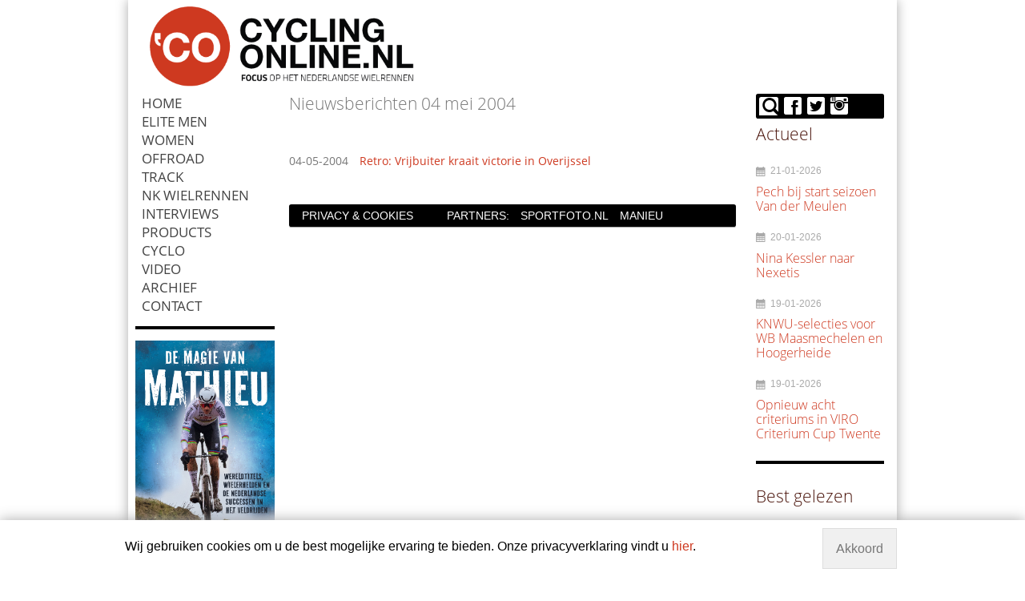

--- FILE ---
content_type: text/html; charset=UTF-8
request_url: https://www.cyclingonline.nl/archief/dinsdag_04_mei_2004,date.html
body_size: 5635
content:
<!doctype html>
<!--[if lt IE 7]>
<html class="no-js lt-ie9 lt-ie8 lt-ie7"> <![endif]-->
<!--[if IE 7]>
<html class="no-js lt-ie9 lt-ie8"> <![endif]-->
<!--[if IE 8]>
<html class="no-js lt-ie9"> <![endif]-->
<!--[if gt IE 8]><!-->
<html class="no-js"> <!--<![endif]-->

<head>
    <meta charset="utf-8"/>

    <title>Nieuwsberichten 04 mei 2004 - CyclingOnline.nl</title>
    <meta name="robots" content="index, follow"/>
    <meta http-equiv="X-UA-Compatible" content="IE=edge,chrome=1">

    <meta content="width=device-width, initial-scale=1.0" name="viewport">
        <link rel="shortcut icon" href="https://www.cyclingonline.nl/template/user/cyclingRWD/images/favicon.png">
    <link href="https://www.cyclingonline.nl/template/user/cyclingRWD/css/scriptsAggregation.php?type=css" type="text/css" media="screen" rel="stylesheet"/>

    <!--[if lt IE 9 ]>
    <script type="text/javascript" src="https://www.cyclingonline.nl/template/user/cyclingRWD/js/libs/html5shiv.js"></script>
    <script type="text/javascript" src="https://www.cyclingonline.nl/template/user/cyclingRWD/js/libs/css3-mediaqueries.js"></script>

    <link href="https://www.cyclingonline.nl/template/user/cyclingRWD/css/ie.css" type="text/css" media="screen" rel="stylesheet"/>
    <![endif]-->

    <!-- Google tag (gtag.js) -->
<script async src="https://www.googletagmanager.com/gtag/js?id=G-Q8Q3T2E175"></script>
<script>
  window.dataLayer = window.dataLayer || [];
  function gtag(){dataLayer.push(arguments);}
  gtag('js', new Date());

  gtag('config', 'G-Q8Q3T2E175');
</script>
<script type="text/javascript">
	var $buoop = {
		c:2,
		reminder: 0,
		reminderClosed: 1
	};
	function $buo_f(){
	 var e = document.createElement("script");
	 e.src = "//browser-update.org/update.min.js";
	 document.body.appendChild(e);
	};
	try {document.addEventListener("DOMContentLoaded", $buo_f,false)}
	catch(e){window.attachEvent("onload", $buo_f)}
</script>
<script type="text/javascript" src="https://www.cyclingonline.nl/template/user/cyclingRWD/js/libs/jquery.min.js?v=70"></script>
<script type="text/javascript" src="https://www.cyclingonline.nl/template/user/default/js/globalScripts.js?v=70"></script>
<script type="text/javascript" src="https://www.cyclingonline.nl/template/user/default/js/libs/jquery-ui.js?v=70"></script>

<script type="text/javascript">
    $( document ).ready(function() {
        $('body').append('<div id="cookieInfoBar"><p class="cookieInfoText">Wij gebruiken cookies om u de best mogelijke ervaring te bieden. Onze privacyverklaring vindt u <a href="https://www.cyclingonline.nl/pagina/privacyverklaring.html">hier</a>.</p><p class="cookieButons"><a href="https://www.cyclingonline.nl/pagina/privacyverklaring.html#p" class="cookieMoreInformation">Meer informatie</a> <a href="#" class="cookiesAccept" onclick="return cookieAcceptFunction();">Akkoord</a></p></div>');
    });
    function cookieAcceptFunction(){
        setCookie('cookieAccept',1,365);
        $('#cookieInfoBar').fadeOut(500);
        return false;
    }
</script>
<style>#cookieInfoBar{
    background-color: white;
    box-shadow: 0 0 1em #aaa;
    position: fixed;
    bottom: 0px;
    width: 100%;
    font-size: 16px;
    color: #000;
    z-index: 100;
}


#cookieInfoBar p{
margin:0;
}

#cookieInfoBar p.cookieInfoText{
width: 80%;
float: left;
padding: 1.5em;
text-align: center;
}

#cookieInfoBar .cookieButons{
width: 20%;
float: right;
padding: 1.2em .2em;
margin: 8px 0em;
}
   
@media screen and (min-width: 0) and (max-width: 60em) {

#cookieInfoBar{
    font-size: 15px;
}


#cookieInfoBar p.cookieInfoText{
width: 100%;
text-align: center;
padding: .5em 1em;
}

#cookieInfoBar .cookieButons{
width: 100%;
text-align: center;
margin: 10px 0;
}
}
 
#cookieInfoBar .cookieButons a{
    border: 1px solid;
    padding: 1em;
}
#cookieInfoBar .cookieButons a.cookieMoreInformation{
    display:none;
}
#cookieInfoBar .cookieButons a.cookiesAccept{
    color: #777;
    background-color: #f0f0f0;
    border: 1px solid #ddd;
}
#cookieInfoBar .cookieButons a.cookiesAccept:hover{
    text-decoration: underline;
}</style></head>
<body>
<div id="fb-root"></div>
<!--HADER WITH MENU-->
<div class="container">


<header id="header">

    <div class="header-top">
            <div class="row">
                <div class="col-2-5 ">
                <a href="https://www.cyclingonline.nl/" class="logo">
                            <img src="https://www.cyclingonline.nl/image/cyclingonline.png?w=500" alt=""/>
                    </a>                
                
                </div>
                <div class="top-banners">
                    <div class="col-2-5">    
						
						
						<div class="hideOnBigDevices">
<!--                        	 <a href="https://www.schwalbe.com/nl/" class="text-center pull-right full-size"><img src="https://www.cyclingonline.nl/template/user/cyclingRWD/images/banners/Schwalbe_125x600_CyclingOnline.png" width="" alt="" class="responsive-image"/></a>-->
                           
                        </div>
                              
                    	<div class="hideOnMobiles">
                        
<!--                      <a href="https://www.schwalbe.com/nl/" class="text-center pull-right full-size"><img src="https://www.cyclingonline.nl/template/user/cyclingRWD/images/banners/Schwalbe_125x600_CyclingOnline.png" width="" alt="" class="responsive-image"/></a>-->
                            
                   <div class="hideOnMobiles">
                        
                    	                        </div>
               
                    </div>
                    
                    
                        
                    </div>
               
            </div>
    </div>

</header>

<div class="clear"></div>
<!-- STRIP OF SLIDER OR CONTENT UNTER MENU-->

<!--MAIN CONTENT-->
<div id="main-content">
<a name="p" id="p"></a>
    <div class="row">
    <div class="col-1-5">	
        
        <ul id="nav">
    <li class=" desktop-menu "><a href="https://www.cyclingonline.nl/" class="" >Home</a></li><li class=" desktop-menu "><a href="https://www.cyclingonline.nl/artikel-categorie/elite_men,3.html" class="" >Elite men</a></li><li class=" desktop-menu "><a href="https://www.cyclingonline.nl/artikel-categorie/women,4.html" class="" >Women</a></li><li class=" desktop-menu "><a href="https://www.cyclingonline.nl/artikel-categorie/offroad,6.html" class="" >Offroad</a></li><li class=" desktop-menu "><a href="https://www.cyclingonline.nl/artikel-categorie/track,7.html" class="" >Track</a></li><li class=" desktop-menu "><a href="https://www.cyclingonline.nl/artikel-categorie/nederlandse_kampioenschappen,14.html" class="" >NK Wielrennen</a></li><li class=" desktop-menu "><a href="https://www.cyclingonline.nl/artikel-categorie/interviews,9.html" class="" >Interviews</a></li><li class=" desktop-menu "><a href="https://www.cyclingonline.nl/artikel-categorie/products,10.html" class="" >Products</a></li><li class=" desktop-menu "><a href="https://www.cyclingonline.nl/artikel-categorie/cyclo,22.html" class="" >Cyclo</a></li><li class=" desktop-menu "><a href="https://www.cyclingonline.nl/pagina/video.html" class="" >VIDEO</a></li><li class=" desktop-menu "><a href="https://www.cyclingonline.nl/archief/" class="" >Archief</a></li><li class=" desktop-menu "><a href="https://www.cyclingonline.nl/pagina/contact.html" class="" >Contact</a></li>
    <li class="mobile-menu show-menu"><a href="#" class="glyphicons show_lines"></a> </li>
    <li class="mobile-menu show-search"><a href="#" class="glyphicons search"></a> </li>
    <li class="mobile-menu "><a href="http://www.facebook.com/pages/Cyclingonlinenl/446385852098392" class="glyphicons fb"></a> </li><li class="mobile-menu "><a href="https://twitter.com/cyclingonlinenl" class="glyphicons tw"></a> </li></ul>

<ul id="mobile-menu"><li class=" desktop-menu "><a href="https://www.cyclingonline.nl/" class="" >Home</a></li><li class=" desktop-menu "><a href="https://www.cyclingonline.nl/artikel-categorie/elite_men,3.html" class="" >Elite men</a></li><li class=" desktop-menu "><a href="https://www.cyclingonline.nl/artikel-categorie/women,4.html" class="" >Women</a></li><li class=" desktop-menu "><a href="https://www.cyclingonline.nl/artikel-categorie/offroad,6.html" class="" >Offroad</a></li><li class=" desktop-menu "><a href="https://www.cyclingonline.nl/artikel-categorie/track,7.html" class="" >Track</a></li><li class=" desktop-menu "><a href="https://www.cyclingonline.nl/artikel-categorie/nederlandse_kampioenschappen,14.html" class="" >NK Wielrennen</a></li><li class=" desktop-menu "><a href="https://www.cyclingonline.nl/artikel-categorie/interviews,9.html" class="" >Interviews</a></li><li class=" desktop-menu "><a href="https://www.cyclingonline.nl/artikel-categorie/products,10.html" class="" >Products</a></li><li class=" desktop-menu "><a href="https://www.cyclingonline.nl/artikel-categorie/cyclo,22.html" class="" >Cyclo</a></li><li class=" desktop-menu "><a href="https://www.cyclingonline.nl/pagina/video.html" class="" >VIDEO</a></li><li class=" desktop-menu "><a href="https://www.cyclingonline.nl/archief/" class="" >Archief</a></li><li class=" desktop-menu "><a href="https://www.cyclingonline.nl/pagina/contact.html" class="" >Contact</a></li></ul>
        <div class="top-menu-search">
        <form method="post" action ="https://www.cyclingonline.nl/searchNewsMessages" name="menu-search" id="menu-search" class="form">
<input type="search" name="searchFraze" placeholder="Zoek"><button type="submit" name="searchSubmit" class="btn btn-primary" title="Zoek"><i class="glyphicons search"></i>Zoek</button></form>
</div>		
	
		
<!--
		<div class="left-banners">
 <a href="https://www.cadex-cycling.com/nl" class="text-center pull-right full-size"><img src="https://www.cyclingonline.nl/template/user/cyclingRWD/images/banners/cadex.png" alt="" class="responsive-image"/></a>
		</div>
		
		<div class="left-banners">	
		<a href="https://edicola.nl/product/tadej-pogacar-onnavolgbare-kopman/" class="text-center pull-right full-size"><img src="https://www.cyclingonline.nl/template/user/cyclingRWD/images/banners/Tadej-Pagacar-omslag.jpg" alt="" class="responsive-image"/></a>		
		</div>
-->
        
		<div class="left-banners">
 <a href="https://edicola.nl/product/de-magie-van-mathieu-koning-van-het-veldrijden/" class="text-center pull-right full-size"><img src="https://www.cyclingonline.nl/template/user/cyclingRWD/images/banners/demagievan.jpg" alt="" class="responsive-image"/></a>
		</div>
		
		<div class="left-banners">	
		<a href="https://edicola.nl/product/wieler-scheurkalender-2026/" class="text-center pull-right full-size"><img src="https://www.cyclingonline.nl/template/user/cyclingRWD/images/banners/scheurkalender2026.png" alt="" class="responsive-image"/></a>		
		</div>
	
		
		<!--<div class="left-banners">
        <a href="https://ekbaanwielrennen.nl/tickets?utm_source=cyclingonline&utm_medium=banner&utm_campaign=tickets&utm_id=cyclingonline" class="text-center pull-right full-size"><img src="https://www.cyclingonline.nl/template/user/cyclingRWD/images/banners/ek-baan-1.jpg" alt="" class="responsive-image"/></a>
		</div>-->
		
         
         <div class="left-banners">
        
		
		<script type="text/javascript">// <![CDATA[
var images = [],
index = 0;

images[0] = "<a href = 'http://www.veldrijdenonline.nl/'><img src='https://www.cyclingonline.nl/template/user/cyclingRWD/images/banners/veldrijden.png' width='100%'></a>";

index = Math.floor(Math.random() * images.length);
document.write(images[index]);
//done
// ]]></script>
		
				</div>
        
        <!--ADD SOCIAL MEDIA-->
        <div class="left-banners">
        <div class="full-size text-center">
        
            <h3>Volg ons</h3>
            <p>
                <a href="https://www.facebook.com/Cyclingonlinenl-446385852098392/"> <img src="https://www.cyclingonline.nl/image/fb.png" alt="Facebook" width="25%"></a>&nbsp;
                <a href="https://www.instagram.com/cyclingonline/"> <img src="https://www.cyclingonline.nl/image/insta.png" alt="Instagram" width="25%"></a>&nbsp; 
                <a href="https://www.youtube.com/channel/UCUGvPLo1j2Ie6oqJal2lYRA?view_as=subscriber"> <img src="https://www.cyclingonline.nl/image/yt.png" alt="YouTube" width="25%"></a>
           </p>
            <!--<div class="fb-like" data-href="https://www.facebook.com/pages/Cyclingonlinenl/446385852098392" data-layout="button" data-action="like" data-show-faces="false" data-share="true"></div>
            <br /><br />-->
        </div> 
        </div> 
        
        <!--<div class="left-banners">
        <div style="margin-top: 5px; text-align: center;">
		<script type="text/javascript">// <![CDATA[
        var images = [],
        index = 0;
        
        images[0] = "<a href = 'https://www.merida.nl/racefiets/'><img src='http://www.cyclingonline.nl/template/user/cyclingRWD/images/banners/Banner-Cycling-Onlie-2017-2.gif' width='100%' alt=''></a>";
        images[1] = "<a href = 'http://www.meridawebshop.nl/accessoires/bodycare/glory+sportdrank+watermelon'><img src='http://www.cyclingonline.nl/template/user/cyclingRWD/images/banners/GLORY_240x300.gif' width='100%' alt=''></a>";
        images[1] = "<a href = 'http://www.merida-bikes.com/nl_nl/bikes/road-fitness/road-race/2016/646-bikefinder.html'><img src='http://www.cyclingonline.nl/template/user/cyclingRWD/images/banners/240x300_cyclingonline.gif' width='100%' alt=''></a>";
        
        index = Math.floor(Math.random() * images.length);
        document.write(images[index]);
        //done
        // ]]></script>
        </div>
        </div> -->
                
    </div>
    <div class="col-3-5">
        
               <div class="main-page">
        		
                    <div class=""><h3>Nieuwsberichten 04 mei 2004</h3></div><div class="news-archive">
			<ul class="news-archive-list"><li><span class="news-date">04-05-2004</span><a href="https://www.cyclingonline.nl/artikel/18468_retro-_vrijbuiter_kraait_victorie_in_overijssel.html">Retro: Vrijbuiter kraait victorie in Overijssel</a></li></ul></div>
					
                    </div>
                <div class="footer-partners"><div class="col-1-3"><a href="https://www.cyclingonline.nl/pagina/privacyverklaring.html">Privacy & cookies</a></div><div class="col-1-2"><a href="http://www.cyclingonline.nl/pagina/partners.html">Partners:</a><a href="http://www.sportfoto.nl/">Sportfoto.nl</a><a href="http://www.manieu.nl/">Manieu</a></div></div>    </div>

    <div class="col-1-5">
        <div class="sidebar">
        



                <ul class="sidebar-social">
                    <li  class=" search " >
                        <form id="quick_search" name="quick_sidebar_search" action="https://www.cyclingonline.nl/searchNewsMessages" method="post" >
                            <button type="button"  class="button" name="quickSearchSideBar" onclick="utils.toggleClass('.sidebar-social .search','active')"><i class="glyphicons search"></i> </button>
                            <input type="text" placeholder="Zoek" name="quickSearchFraze" class="search_field field " title="Zoek">

                        </form>
                    </li>
                    
                    <li>
                    <a class="hint hint--top" href="http://www.facebook.com/pages/Cyclingonlinenl/446385852098392" data-hint="Facebook" target="_blank">
                    <i class="glyphicons facebook"></i>
                    </a>
                    </li>
                    <li>
                    <a class="hint hint--top" href="https://twitter.com/cyclingonlinenl" data-hint="Twitter" target="_blank">
                    <i class="glyphicons twitter"></i>
                    </a>
                    </li>
                    <li>
                    <a class="hint hint--top" href="https://www.instagram.com/cyclingonline/" data-hint="Instagram" target="_blank">
                    <i class="glyphicons instagram"></i>
                    </a>
                    </li>
                    <!--<li>
                    <a class="hint hint--top" href="http://www.cyclingonline.nl/newsRSS" data-hint="RSS" target="_blank">
                    <i class="glyphicons rss"></i>
                    </a>
                    </li>-->
                    
                <!--<li><a href="http://www.facebook.com/pages/Cyclingonlinenl/446385852098392" class="hint hint--top" data-hint="Facebook" target="_blank" ><i class="glyphicons facebook"></i></a></li><li><a href="https://twitter.com/cyclingonlinenl" class="hint hint--top" data-hint="Twitter" target="_blank" ><i class="glyphicons twitter"></i></a></li>-->
                </ul>





    <div class="secondColorsScheme">
	<div class="box">
		<div class="box_header">
			<h3>Actueel</h3>
		</div><p>
<div class="box">
    
    
		<ul class="sidebar-news">
			<li>
			     <div class="sidebar-news-header">

					    <span class="news-date"><i class="glyphicons calendar"></i>21-01-2026</span>
					    <a href="https://www.cyclingonline.nl/artikel/27100_pech_bij_start_seizoen_van_der_meulen.html" class="">
						
						<span class="news-title"><h4>Pech bij start seizoen Van der Meulen</h4></span>
					    </a>
				 </div>
				
				
			</li>
			<li>
			     <div class="sidebar-news-header">

					    <span class="news-date"><i class="glyphicons calendar"></i>20-01-2026</span>
					    <a href="https://www.cyclingonline.nl/artikel/27099_nina_kessler_naar_nexetis.html" class="">
						
						<span class="news-title"><h4>Nina Kessler naar Nexetis</h4></span>
					    </a>
				 </div>
				
				
			</li>
			<li>
			     <div class="sidebar-news-header">

					    <span class="news-date"><i class="glyphicons calendar"></i>19-01-2026</span>
					    <a href="https://www.cyclingonline.nl/artikel/27098_knwu-selecties_voor_wb_maasmechelen_en_hoogerheide.html" class="">
						
						<span class="news-title"><h4>KNWU-selecties voor WB Maasmechelen en Hoogerheide</h4></span>
					    </a>
				 </div>
				
				
			</li>
			<li>
			     <div class="sidebar-news-header">

					    <span class="news-date"><i class="glyphicons calendar"></i>19-01-2026</span>
					    <a href="https://www.cyclingonline.nl/artikel/27097_opnieuw_acht_criteriums_in_viro_criterium_cup_twente.html" class="">
						
						<span class="news-title"><h4>Opnieuw acht criteriums in VIRO Criterium Cup Twente</h4></span>
					    </a>
				 </div>
				
				
			</li>
		</ul>
</div></p></div></div>
	<div class="box">
		<div class="box_header">
			<h3>Best gelezen</h3>
		</div><ul>
<li>1. <a href="https://www.cyclingonline.nl/artikel/27065_deelnemers_nk_veldrijden_huijbergen_bekend.html">Deelnemers NK Veldrijden Huijbergen&nbsp;bekend</a></li>
<li><a href="https://www.cyclingonline.nl/artikel/26772_programma_ek_wielrennen_drome_ardeche.html">2.</a>&nbsp;<a href="https://www.cyclingonline.nl/artikel/27063_preview_en_programma_nk_veldrijden_huijbergen_2026.html">Preview en programma NK Veldrijden Huijbergen 2026</a></li>
<li><a href="https://www.cyclingonline.nl/artikel/26724_nieuw__boek_over_nederlands_veldritsucces.html">3.&nbsp; Nieuw boek over Nederlands veldritsucces</a></li>
<li>4.<a href="https://www.cyclingonline.nl/artikel/26880_cadeautips_voor_wielerliefhebbers_van_cyclingonlinenl_editie_2025.html">Cadeautips voor wielerliefhebbers editie 2025</a></li>
<li>5.<a href="https://www.cyclingonline.nl/artikel/26961_mathieu_van_der_poel_kent_zijn_programma_voor_de_winter.html">Mathieu van der Poel kent zijn programma voor de winter</a></li>
</ul>
<!--
<p><ul class="topViewOfContent"><li><a href="">Nieuwsarchief</a></li><li><a href="https://www.cyclingonline.nl/artikel/27099_nina_kessler_naar_nexetis.html">Nina Kessler naar Nexetis</a></li><li><a href="https://www.cyclingonline.nl/artikel/27098_knwu-selecties_voor_wb_maasmechelen_en_hoogerheide.html">KNWU-selecties voor WB Maasmechelen en Hoogerheide</a></li><li><a href="https://www.cyclingonline.nl/artikel/27097_opnieuw_acht_criteriums_in_viro_criterium_cup_twente.html">Opnieuw acht criteriums in VIRO Criterium Cup Twente</a></li><li><a href="https://www.cyclingonline.nl/artikel/27100_pech_bij_start_seizoen_van_der_meulen.html">Pech bij start seizoen Van der Meulen</a></li></ul></p>
<p> </p>
--></div>
	<div class="box">
		<div class="box_header">
			
		</div><div style="margin-bottom: 10px; text-align: center;">
<script type="text/javascript">// <![CDATA[
var images = [],
index = 0;

images[0] = "<a href = 'https://www.wielervoeding.nl/'><img src='https://www.cyclingonline.nl/image/wielervoeding_2021.png?w=300' alt=''></a>";

index = Math.floor(Math.random() * images.length);
document.write(images[index]);
//done
// ]]></script>
</div></div>
<div class="box">
    <div class="box-header"><h3>Interviews</h3></div>
    
		<ul class="sidebar-news">
			<li>
			     <div class="sidebar-news-header">

					    <span class="news-date"><i class="glyphicons calendar"></i>15-01-2026</span>
					    <a href="https://www.cyclingonline.nl/artikel/27084_nienke_vinke-_wil_me_tot_klassementsrenster_ontwikkelen.html" class="">
						
						<span class="news-title"><h4>Nienke Vinke: 'Wil me tot klassementsrenster ontwikkelen'</h4></span>
					    </a>
				 </div>
				
				
			</li>
			<li>
			     <div class="sidebar-news-header">

					    <span class="news-date"><i class="glyphicons calendar"></i>12-01-2026</span>
					    <a href="https://www.cyclingonline.nl/artikel/27078_roel_van_sintmaartensdijk_wil_weer_knallen.html" class="">
						
						<span class="news-title"><h4>Roel van Sintmaartensdijk wil weer knallen</h4></span>
					    </a>
				 </div>
				
				
			</li>
			<li>
			     <div class="sidebar-news-header">

					    <span class="news-date"><i class="glyphicons calendar"></i>09-01-2026</span>
					    <a href="https://www.cyclingonline.nl/artikel/27070_fabio_jakobsen_ziet_de_zon_voor_2026_weer_schijnen.html" class="">
						
						<span class="news-title"><h4>Fabio Jakobsen ziet de zon voor 2026 weer schijnen</h4></span>
					    </a>
				 </div>
				
				
			</li>
			<li>
			     <div class="sidebar-news-header">

					    <span class="news-date"><i class="glyphicons calendar"></i>25-09-2025</span>
					    <a href="https://www.cyclingonline.nl/artikel/26758_speaker_mels_de_kievit_bezig_aan_afscheidstournee.html" class="">
						
						<span class="news-title"><h4>Speaker Mels de Kievit bezig aan afscheidstournee</h4></span>
					    </a>
				 </div>
				
				
			</li>
			<li>
			     <div class="sidebar-news-header">

					    <span class="news-date"><i class="glyphicons calendar"></i>05-08-2025</span>
					    <a href="https://www.cyclingonline.nl/artikel/26583_anna_van_wersch_gaat_voor_uitschieters.html" class="">
						
						<span class="news-title"><h4>Anna van Wersch gaat voor uitschieters</h4></span>
					    </a>
				 </div>
				
				
			</li>
		</ul>
</div>        </div>
    </div>

    </div>

</div>






<!--FOOTER-->
<!--COPRIGHT STRIP UNDER FOOTER-->
    <div id="down_strip">

        <div class="row">
            <div class="col-1-2"><p>&copy; 2026 <a href="http://www.cyclingonline.nl">CyclingOnline.nl</a></p></div>
            <div class="col-1-2 "><p class="pull-right">Powered by <a href="http://www.manieu.nl">Manieu.nl</a></p></div>
        </div>

    </div>

</div>
<div id="scrollToTop"><i class="glyphicons eject"></i></div>


<script type="text/javascript">
    var basePath = 'https://www.cyclingonline.nl/';
    var template = 'cyclingRWD';
    var modulesScripts =['system/modules/contactForm/scripts/configure'];
    var ver= '70';
</script>
<script type="text/javascript" data-main="https://www.cyclingonline.nl/template/user/cyclingRWD/js/main.js?ver=70 " src="https://www.cyclingonline.nl/template/user/cyclingRWD/js/libs/require.js"></script>


<script type="text/javascript" src="//platform-api.sharethis.com/js/sharethis.js#property=5a81939de45fbb001342ff37&product=inline-share-buttons"></script>


<script>(function(d, s, id) {
  var js, fjs = d.getElementsByTagName(s)[0];
  if (d.getElementById(id)) return;
  js = d.createElement(s); js.id = id;
  js.src = "//connect.facebook.net/nl_NL/sdk.js#xfbml=1&version=v2.7&appId=450906961630443";
  fjs.parentNode.insertBefore(js, fjs);
}(document, 'script', 'facebook-jssdk'));</script>

<script language="JavaScript">function calcHeight() {  var the_height= document.getElementById('pcs_iframe').contentWindow.document.body.scrollHeight;    document.getElementById('pcs_iframe').height=the_height; } </script>



</body>
</html><!-- Debugging info 1: 26 -->
<!-- generate time 0.9187171459197998 -->
<!-- cron time 0.0000119209289551 -->

--- FILE ---
content_type: text/css;charset=UTF-8
request_url: https://www.cyclingonline.nl/template/user/cyclingRWD/css/scriptsAggregation.php?type=css
body_size: 19638
content:
.news {
  width: 100%;
  float: left;
}
.news-item {
  width: 100%;
  float: left;
  margin: 0 0 1em 0;
  position: relative;
  overflow: hidden;
  -webkit-box-sizing: border-box;
  -moz-box-sizing: border-box;
  box-sizing: border-box;
}
.news-item .news-create-info {
  overflow: auto;
  width: 100%;
  font-size: 13px;
}
.news-item .news-create-info .news-item-hour {
  float: left;
  margin-right: 5px;
}
.news-item .news-create-info .news-item-author {
  float: left;
}
.news-item .news-item-thumb {
  position: relative;
  float: left;
  width: 100%;
  text-align: center;
  height: 10em;
  margin: 0.5em 0;
  margin-top: -5.2em;
  overflow: hidden;
  -webkit-box-sizing: border-box;
  -moz-box-sizing: border-box;
  box-sizing: border-box;
}
.news-item .news-item-thumb .thumb-container {
  top: 0;
  left: 0;
  float: left;
  position: absolute;
  width: 100%;
  display: inline-block;
}
.news-item .news-item-thumb img {
  max-width: 100%;
}
.news-item .news-item-thumb .glyphicons:before {
  font-size: 24px;
  line-height: 2em;
}
.news-item .news-item-header {
  width: 100%;
  margin: 0 0 1em 0;
  float: left;
  display: table-row;
  table-layout: fixed;
  z-index: 2;
  position: relative;
  background: rgba(255, 255, 255, 0.9);
}
.news-item .news-item-header .news-item-date {
  display: table-cell;
  vertical-align: top;
  text-align: center;
  padding-right: 5%;
  float: left;
  overflow: hidden;
  -webkit-box-sizing: border-box;
  -moz-box-sizing: border-box;
  box-sizing: border-box;
}
.news-item .news-item-header .news-item-date .date-full {
  display: none;
}
.news-item .news-item-header .news-item-date .date-day {
  font-size: 1.5em;
  line-height: 2em;
  font-weight: 600;
  display: block;
  padding: 0 0.2em;
  background: #eaeaea;
  -webkit-box-shadow: 0 0 2px #aaa inset;
  -moz-box-shadow: 0 0 2px #aaa inset;
  box-shadow: 0 0 2px #aaa inset;
}
.news-item .news-item-header .news-item-date .date-month-year {
  -webkit-box-shadow: 0 0 2px #aaa inset;
  -moz-box-shadow: 0 0 2px #aaa inset;
  box-shadow: 0 0 2px #aaa inset;
  background: #aaa;
  display: block;
  border-top: thin solid #aaa;
  color: #fff;
  font-size: 0.8em;
}
.news-item .news-item-header .news-item-title {
  vertical-align: top;
  display: table-cell;
}
.news-item .news-item-header .news-item-title h4,
.news-item .news-item-header .news-item-title h2 {
  margin: 0;
  line-height: 1.4em;
}
.news-item .news-item-header .news-item-title h2 {
  font-size: 1.2em;
}
.news-item .news-item-content {
  width: 100%;
  float: left;
}
.news-item .news-item-content .content-text {
  width: 100%;
  overflow: hidden;
  line-height: 1.5em;
  float: left;
  position: relative;
  margin-bottom: 1em;
  max-height: 6em;
}
.news-item .news-tags {
  width: 100%;
  float: left;
  display: inline-block;
  margin-bottom: 2em;
}
.news-item .news-tags a {
  margin-left: 0.5em;
  line-height: 1.5em;
}
.single-news {
  width: 100%;
  float: left;
}
.single-news .news-item {
  height: auto;
}
.single-news .news-item .news-item-content .content-text {
  overflow: visible;
  max-height: 100%;
}
.single-news .news-item .news-item-content .content-text:after {
  display: none;
}
.single-news .relatedNews {
  width: 100%;
}
.single-news .relatedNews .relatedNewsElement {
  float: left;
  display: block;
}
.single-news .relatedNews .relatedNewsElement img {
  width: auto;
  max-width: 100%;
  display: block;
}
.special-news {
  float: left;
  width: 100%;
}
.special-news .news-item .news-item-header .news-item-thumb {
  margin: 0.5em 0 0.5em;
  text-align: center;
}
.special-news .news-item .news-item-header .news-item-title h4 {
  font-weight: bold;
  color: #444444;
  text-align: left;
}
.top-news .news-item .thumb {
  text-align: center;
  width: 100%;
  float: left;
}
.news-archive .news-archive-list,
.search-news .news-archive-list,
.news-archive .news-search-list,
.search-news .news-search-list {
  width: 95%;
  margin: 2em 0;
  float: left;
  display: table;
  table-layout: fixed;
}
.news-archive .news-archive-list > li,
.search-news .news-archive-list > li,
.news-archive .news-search-list > li,
.search-news .news-search-list > li {
  display: table-row;
  float: left;
  width: 100%;
  padding: 0.2em 0;
  -webkit-transition: box-shadow ease-in-out 0.15s;
  -o-transition: box-shadow ease-in-out 0.15s;
  -moz-transition: box-shadow ease-in-out 0.15s;
  -ms-transition: box-shadow ease-in-out 0.15s;
  transition: box-shadow ease-in-out 0.15s;
}
.news-archive .news-archive-list > li:hover,
.search-news .news-archive-list > li:hover,
.news-archive .news-search-list > li:hover,
.search-news .news-search-list > li:hover {
  -webkit-box-shadow: 0 1px 0 #aaa;
  -moz-box-shadow: 0 1px 0 #aaa;
  box-shadow: 0 1px 0 #aaa;
}
.news-archive .news-archive-list > li .news-date,
.search-news .news-archive-list > li .news-date,
.news-archive .news-search-list > li .news-date,
.search-news .news-search-list > li .news-date {
  display: table-cell;
  padding-right: 1em;
  float: left;
}
.news-archive .news-archive-list > li a,
.search-news .news-archive-list > li a,
.news-archive .news-search-list > li a,
.search-news .news-search-list > li a {
  display: table-cell;
}
.sidebar-news {
  width: 100%;
  float: left;
}
.sidebar-news li {
  margin-bottom: 1em;
  float: left;
  width: 100%;
}
.sidebar-news .sidebar-news-header .news-title h4 {
  margin: 0.25em 0 ;
}
.sidebar-news .sidebar-news-header .news-date {
  color: #aaa;
  font-size: 12px;
  line-height: 24px;
}
.sidebar-news .sidebar-news-header .news-date i:before {
  font-size: 12px;
  padding-right: 0.5em;
  top: -0.1em;
  color: #aaa;
}
.sidebar-news .news-content {
  font-weight: normal;
}
.sidebar-news .sidebar-news-thumb {
  position: relative;
  float: left;
  width: 100%;
  height: 6em;
}
#main-content .top-news .big-news {
  float: left;
}
#main-content .top-news .big-news .news-item {
  margin: 0;
}
#main-content .top-news .big-news .news-item .thumb {
  margin-bottom: 0.5em;
}
#main-content .top-news .big-news .news-item .title {
  border-left: 10px solid #aaa;
  padding-left: 10px;
}
#main-content .top-news .big-news .news-item .body p {
  line-height: 1.4em;
}
#main-content .top-news .small-news .news-item {
  margin: 0 0 0.6em 0;
  border-bottom: thin dashed #aaa;
}
#main-content .top-news .small-news .news-item .title h4 {
  margin: 0.2em 0;
}
@media screen and (min-width: 30em) and (max-width: 50em) {
  .sidebar-news .sidebar-news-thumb {
    position: relative;
    float: left;
    width: 100%;
    height: 12em;
  }
}
@media screen and (min-width: 50em) and (max-width: 75em) {
  .news > .news-item .news-item-header {
    margin: 0 0 0;
  }
  .news > .news-item .news-item-header .news-item-date {
    padding-right: 2%;
  }
  .single-news > .news-item .news-item-header > .news-item-date {
    padding-right: 2%;
  }
  .single-news > .news-item .news-item-title h2 {
    font-size: 1.5em;
  }
  .single-news > .news-item .news-item-thumb {
    height: auto;
    float: left;
  }
  .single-news > .news-item .news-item-thumb img {
    top: 0;
    width: auto;
    max-width: 100%;
    position: relative;
  }
  .sidebar-news .sidebar-news-thumb {
    height: auto;
    float: left;
  }
}
@media screen and (min-width: 75em) {
  .news > .news-item {
    width: 50%;
    padding: 1em;
    min-height: 20em;
  }
  .news > .news-item .news-item-header .news-item-date {
    padding-right: 2%;
  }
  .single-news > .news-item .news-item-header > .news-item-date {
    padding-right: 2%;
  }
  .single-news > .news-item .news-item-title h2 {
    font-size: 2em;
  }
  .single-news > .news-item .news-item-thumb {
    height: auto;
    float: left;
  }
  .single-news > .news-item .news-item-thumb img {
    top: 0;
    max-width: 100%;
    width: auto;
    position: relative;
  }
}
@media screen and (max-width: 49.936em) {
    .hideOnMobiles {
        display: none;
    }
}

@media screen and (min-width: 49.937em) {
    .hideOnBigDevices {
        display: none;
    }
}
article,aside,details,figcaption,figure,footer,header,hgroup,main,nav,section,summary{display:block}
audio,canvas,video{display:inline-block}
audio:not([controls]){display:none;height:0}
[hidden],template{display:none}
html{font-family:sans-serif;-ms-text-size-adjust:100%;-webkit-text-size-adjust:100%;}
body{margin:0}
a{background:transparent}
a:focus{outline:thin dotted}
a:active,a:hover{outline:0}
abbr[title]{border-bottom:1px dotted}
b,strong{font-weight:bold}
dfn{font-style:italic}
hr{-moz-box-sizing:border-box;box-sizing:border-box;height:0}
mark{background:#ff0;color:#000}
code,kbd,pre,samp{font-family:monospace,serif;font-size:1em}
pre{white-space:pre-wrap}
q{quotes:"\201C" "\201D" "\2018" "\2019"}
small{font-size:80%}
sub,sup{font-size:75%;line-height:0;position:relative;vertical-align:baseline}
sup{top:-0.5em}
sub{bottom:-0.25em}
img{border:0}
svg:not(:root){overflow:hidden}
figure{margin:0}
fieldset{border:1px solid #c0c0c0;margin:0 2px;padding:.35em .625em .75em}
legend{border:0;padding:0;}
button,input,select,textarea{font-family:inherit;font-size:100%;margin:0;}
button,input{line-height:normal}
button,select{text-transform:none}
button,html input[type="button"],input[type="reset"],input[type="submit"]{-webkit-appearance:button;cursor:pointer;}
button[disabled],html input[disabled]{cursor:default}
input[type="checkbox"],input[type="radio"]{box-sizing:border-box;padding:0;}
input[type="search"]{-webkit-appearance:textfield;-moz-box-sizing:content-box;-webkit-box-sizing:content-box;box-sizing:content-box}
input[type="search"]::-webkit-search-cancel-button,input[type="search"]::-webkit-search-decoration{-webkit-appearance:none}
button::-moz-focus-inner,input::-moz-focus-inner{border:0;padding:0}
textarea{overflow:auto;vertical-align:top;}
table{border-collapse:collapse;border-spacing:0}
@media print{@page {margin:2cm .5cm}*{text-shadow:none !important;color:#000 !important;background:transparent !important;box-shadow:none !important} a,a:visited{text-decoration:underline} .ir a:after,a[href^="javascript:"]:after,a[href^="#"]:after{content:""} p,h2,h3{orphans:3;widows:3} h2,h3{page-break-after:avoid} thead{display:table-header-group} tr,img{page-break-inside:avoid}}*,*:before,*:after{-webkit-box-sizing:border-box;-moz-box-sizing:border-box;box-sizing:border-box}
html{font-size:.875em;}
body{font-family:"Helvetica Neue",Arial,sans-serif;line-height:1.25em;color:#777}
.hide{display:none}
p{margin:0;margin-bottom:1em}
#p{position:relative;float:left}
a,a:visited{color:#ce3920;text-decoration:none;outline:none}
a:hover,a:focus{color:#ce3920}
.bordered{border:thin solid #ddd}
.bordered-bottom{border-bottom:thin solid #ddd}
.bg-primary{background:#ce3920 !important}
.bg-warning{background:#fcf8e3 !important}
.bg-success{background:#dff0d8 !important}
.bg-error{background:#f2dede !important}
.bg-info{background:#d9edf7 !important}
.gray-panel{font-size:1em;background:#f9f9f9;padding:.5rem 1rem;min-height:3rem;text-overflow:ellipsis}.gray-panel .gray-panel{background:#e0e0e0}
.responsive-image{max-width:100%}
.full-size{width:100%;float:left}
#tag-cloud{text-align:justify}#tag-cloud .tag-group-1{font-size:10pt}
#tag-cloud .tag-group-2{font-size:12pt}
#tag-cloud .tag-group-3{font-size:14pt}
#tag-cloud .tag-group-4{font-size:16pt}
#tag-cloud .tag-group-5{font-size:20pt}
.pagination{float:left}.pagination ul{width:100%;float:left;-webkit-box-sizing:border-box;-moz-box-sizing:border-box;box-sizing:border-box;background:#f9f9f9;border:thin solid #ddd;border-radius:2px;-moz-border-radius:2px;-webkit-border-radius:2px;-webkit-box-shadow:0 1px 2px rgba(0,0,0,0.05);-moz-box-shadow:0 1px 2px rgba(0,0,0,0.05);box-shadow:0 1px 2px rgba(0,0,0,0.05)}.pagination ul li{float:left;border-right:thin solid #eaeaea}
.pagination ul li:first-child{border-radius:2px 0 0 2px;-moz-border-radius:2px 0 0 2px;-webkit-border-radius:2px 0 0 2px}
.pagination ul li:last-child{border-radius:0 2px 2px 0;-moz-border-radius:0 2px 2px 0;-webkit-border-radius:0 2px 2px 0;border:none}
.pagination ul li.current a{color:#fff;background:#de442a}
.pagination ul li a{line-height:1.8em;padding:.3em .8em}.pagination ul li a:hover{background:#ce3920;color:#fff}
.notif{width:100%;float:left;-webkit-box-sizing:border-box;-moz-box-sizing:border-box;box-sizing:border-box;padding:.5em .5em;border-radius:4px;-moz-border-radius:4px;-webkit-border-radius:4px;margin:.5em 0;position:relative;text-shadow:0 1px 0 rgba(255,255,255,0.5);cursor:default;-webkit-box-shadow:0 0 .2em #eaeaea;-moz-box-shadow:0 0 .2em #eaeaea;box-shadow:0 0 .2em #eaeaea;-webkit-transition:box-shadow ease-in-out .16s;-o-transition:box-shadow ease-in-out .16s;-moz-transition:box-shadow ease-in-out .16s;-ms-transition:box-shadow ease-in-out .16s;transition:box-shadow ease-in-out .16s}.notif .content{float:left;width:80%;margin:0 0 0 2em}.notif .content span{display:inline-block;width:100%}
.notif .content:before{width:1em;font:1em/1em 'Glyphicons Regular';float:left;position:absolute;padding:.25em .5em;left:0}
.notif .close{background:none;border:0;width:5%;font:600 1.2em Monaco,Menlo,Consolas,"Courier New",monospace;color:#000;position:relative;float:right;cursor:pointer;opacity:.2;-webkit-transition:opacity ease-in-out .16s;-o-transition:opacity ease-in-out .16s;-moz-transition:opacity ease-in-out .16s;-ms-transition:opacity ease-in-out .16s;transition:opacity ease-in-out .16s}.notif .close:hover{opacity:.4}
.notif.hide{display:none}
.notif:hover{-webkit-box-shadow:0 0 .1em #aaa;-moz-box-shadow:0 0 .1em #aaa;box-shadow:0 0 .1em #aaa}
.notif.error{background:#f2dede;color:#b94a48;border:thin solid #ebcccc}.notif.error .content:before{content:'\e193'}
.notif.warning{background:#fcf8e3;color:#c09853;border:thin solid #f7ecb5}.notif.warning .content:before{content:'\e197'}
.notif.info{background:#d9edf7;color:#3a87ad;border:thin solid #c4e3f3}.notif.info .content:before{content:'\e196'}
.notif.success{background:#dff0d8;color:#468847;border:thin solid #d0e9c6}.notif.success .content:before{content:'\e194'}
.news-item .news-item-header .news-item-date .date-day{background-image:-webkit-gradient(linear, left 0, left 100%, from(#f9f9f9), to(#eaeaea));background-image:-webkit-linear-gradient(top, #f9f9f9, 0, #eaeaea, 100%);background-image:-moz-linear-gradient(top, #f9f9f9 0, #eaeaea 100%);background-image:linear-gradient(to bottom, #f9f9f9 0, #eaeaea 100%);background-repeat:repeat-x}
.news-item .news-item-header .news-item-date .date-month-year{background-image:-webkit-gradient(linear, left 0, left 100%, from(#ce3920), to(#ce3920));background-image:-webkit-linear-gradient(top, #ce3920, 0, #ce3920, 100%);background-image:-moz-linear-gradient(top, #ce3920 0, #ce3920 100%);background-image:linear-gradient(to bottom, #ce3920 0, #ce3920 100%);background-repeat:repeat-x;border-top:thin solid #b8331d}
.news-item .news-item-header .news-item-title a{color:#000}
.news-archive .news-archive-list li:hover,.search-news .news-search-list li:hover{-webkit-box-shadow:0 1px 0 #ce3920;-moz-box-shadow:0 1px 0 #ce3920;box-shadow:0 1px 0 #ce3920}
.event .event-content .event-item-header .event-item-date .date-day{background-image:-webkit-gradient(linear, left 0, left 100%, from(#f9f9f9), to(#eaeaea));background-image:-webkit-linear-gradient(top, #f9f9f9, 0, #eaeaea, 100%);background-image:-moz-linear-gradient(top, #f9f9f9 0, #eaeaea 100%);background-image:linear-gradient(to bottom, #f9f9f9 0, #eaeaea 100%);background-repeat:repeat-x}
.event .event-content .event-item-header .event-item-date .date-month-year{background-image:-webkit-gradient(linear, left 0, left 100%, from(#ce3920), to(#ce3920));background-image:-webkit-linear-gradient(top, #ce3920, 0, #ce3920, 100%);background-image:-moz-linear-gradient(top, #ce3920 0, #ce3920 100%);background-image:linear-gradient(to bottom, #ce3920 0, #ce3920 100%);background-repeat:repeat-x;border-top:thin solid #b8331d}
.event .event-content .event-item-header .event-item-title a{color:#000}
.event-archive .event-archive-list li:hover,.search-event .event-search-list li:hover{-webkit-box-shadow:0 1px 0 #ce3920;-moz-box-shadow:0 1px 0 #ce3920;box-shadow:0 1px 0 #ce3920}
.container{max-width:98%;margin-left:auto;margin-right:auto}
.row .whole,.row .half,.row .one-third,.row .one-quatter,.row .one-fifths,.row .two-thirds,.row .three-quaters,.row .two-fiths,.row .three-fifths,.row .four-fifths,.row .col-1-1,.row .col-1-2,.row .col-1-3,.row .col-1-4,.row .col-1-5,.row .col-2-3,.row .col-3-4,.row .col-2-5,.row .col-3-5,.row .col-4-5{position:relative;min-height:1px;-webkit-box-sizing:border-box;-moz-box-sizing:border-box;box-sizing:border-box;float:left;padding-left:.625rem;padding-right:.625rem}.row .whole.no-margin,.row .half.no-margin,.row .one-third.no-margin,.row .one-quatter.no-margin,.row .one-fifths.no-margin,.row .two-thirds.no-margin,.row .three-quaters.no-margin,.row .two-fiths.no-margin,.row .three-fifths.no-margin,.row .four-fifths.no-margin,.row .col-1-1.no-margin,.row .col-1-2.no-margin,.row .col-1-3.no-margin,.row .col-1-4.no-margin,.row .col-1-5.no-margin,.row .col-2-3.no-margin,.row .col-3-4.no-margin,.row .col-2-5.no-margin,.row .col-3-5.no-margin,.row .col-4-5.no-margin{padding-left:0;padding-right:0}
.row .row{margin-left:-0.625rem;margin-right:-0.625rem;position:relative;-webkit-box-sizing:border-box;-moz-box-sizing:border-box;box-sizing:border-box}.row .row:before,.row .row:after{content:" ";display:table;}
.row .row:after{clear:both}
.row:before,.row:after{content:" ";display:table;}
.row:after{clear:both}
.whole,.half,.one-third,.one-quatter,.one-fifths,.two-thirds,.three-quaters,.two-fiths,.three-fifths,.four-fifths,.col-1-1,.col-1-2,.col-1-3,.col-1-4,.col-1-5,.col-2-3,.col-3-4,.col-2-5,.col-3-5,.col-4-5{width:100%}
@media screen and (min-width:30em) and (max-width:49.938em){.container{max-width:98%} .whole,.half,.one-third,.one-quatter,.one-fifths,.two-thirds,.three-quaters,.two-fiths,.three-fifths,.four-fifths,.col-1-1,.col-1-2,.col-1-3,.col-1-4,.col-1-5,.col-2-3,.col-3-4,.col-2-5,.col-3-5,.col-4-5{width:100%}}@media screen and (min-width:49.938em) and (max-width:75em){.container{max-width:90%} .whole,.col-1-1{width:100%} .half,.col-1-2{width:50%} .one-third,.col-1-3{width:33.3332%} .one-quatter,.col-1-4{width:25%} .one-fifths,.col-1-5{width:20%} .two-thirds,.col-2-3{width:66.6665%} .three-quaters,.col-3-4{width:75%} .two-fifths,.col-2-5{width:40%} .three-fifths,.col-3-5{width:60%} .four-fifths,.col-4-5{width:80%}}@media screen and (min-width:75em){.container{max-width:75%} .whole,.col-1-1{width:100%} .half,.col-1-2{width:50%} .one-third,.col-1-3{width:33.3332%} .one-quatter,.col-1-4{width:25%} .one-fifths,.col-1-5{width:20%} .two-thirds,.col-2-3{width:66.6665%} .three-quaters,.col-3-4{width:75%} .two-fifths,.col-2-5{width:40%} .three-fifths,.col-3-5{width:60%} .four-fifths,.col-4-5{width:80%}}.pull-right{float:right}
.pull-left{float:left}
.text-center{text-align:center}
.text-left{text-align:left}
.text-right{text-align:right}
small{font-size:85%}
cite{font-style:normal}
.upper{text-transform:uppercase}
.code{font-family:Monaco,Menlo,Consolas,"Courier New",monospace;border:1px solid #ddd;display:block;width:100%}
code{padding:.5rem}
.clear:before,.clear:after{content:" ";display:table;}
.clear:after{clear:both}
.separator{padding:1.25em}.separator:before,.separator:after{content:" ";display:table;}
.separator:after{clear:both}
.text-muted{color:#aaa !important}
.text-primary{color:#4a140b !important}
.text-warning{color:#c09853 !important}
.text-error{color:#b94a48 !important}
.text-success{color:#468847 !important}
.text-info{color:#3a87ad !important}
.text-bolded{font-weight:600}
.text-light{font-weight:300}
.one-margin-right{margin-right:1em}
h1,h2,h3,h4,h5,h6{font-family:'Open Sans',"Helvetica Neue",Arial,sans-serif;font-weight:300;line-height:1.2}h1 small,h2 small,h3 small,h4 small,h5 small,h6 small{font-weight:normal;color:#777;line-height:1.2}
h1{font-size:2.25em}
h2{font-size:1.88em}
h3{font-size:1.5em}
h4{font-size:1.13em}
h5{font-size:.875em}
h6{font-size:.75em}
h1 small{font-size:1em}
h2 small{font-size:1em}
h3 small,h4 small{font-size:.875em}
ul,ol{padding:0;margin-top:0;margin-bottom:.5em;list-style-type:none}ul ul,ol ul,ul ol,ol ol{margin-bottom:0}
ul.list ul,ol.list ul{margin-left:1.5em}
ul.list.tick li:before,ol.list.tick li:before{content:"\e207";font:0.6em/1em 'Glyphicons Regular';margin-right:1em}
ul.list.arrow li:before,ol.list.arrow li:before{content:"\e224";font:0.6em/1em 'Glyphicons Regular';margin-right:1em}
ul.list.check li:before,ol.list.check li:before{content:"\e153";font:0.8em/1em 'Glyphicons Regular';margin-right:1em}
ul.list.dubble-arrow li:before,ol.list.dubble-arrow li:before{content:'»';font:0.6em/1em Monaco,Menlo,Consolas,"Courier New",monospace;margin-right:1em}
dl{margin-bottom:1em}
dt,dd{line-height:1.25em}
dt{font-weight:bold}
dd{margin-left:0}
blockquote{background:#f9f9f9;padding:.5rem 1rem;padding-left:1rem;text-align:justify;text-wrap:normal;position:relative;color:#848484}blockquote small{color:#6a6a6a}
blockquote.left{border-left:5px solid #ddd}blockquote.left:before{z-index:-1;position:absolute;content:"";bottom:15px;right:10px;left:auto;width:60%;top:50%;max-width:600px;-webkit-box-shadow:0 10px 10px #aaa;-moz-box-shadow:0 10px 10px #aaa;box-shadow:0 10px 10px #aaa;-moz-transform:rotate(3deg);-o-transform:rotate(3deg);-webkit-transform:rotate(3deg);-ms-transform:rotate(3deg);transform:rotate(3deg)}
blockquote.right{border-right:5px solid #ddd}blockquote.right:before{z-index:-1;position:absolute;content:"";bottom:15px;left:10px;right:auto;width:60%;top:50%;max-width:600px;-webkit-box-shadow:0 10px 10px #aaa;-moz-box-shadow:0 10px 10px #aaa;box-shadow:0 10px 10px #aaa;-moz-transform:rotate(-3deg);-o-transform:rotate(-3deg);-webkit-transform:rotate(-3deg);-ms-transform:rotate(-3deg);transform:rotate(-3deg)}
blockquote.primary{background:#ce3920;border-color:#b8331d;color:#4a140b;text-shadow:1px 1px 0 #e15740}blockquote.primary small{color:#340e08}
blockquote.warning{background:#fcf8e3;border-color:#f7ecb5;color:#c09853;text-shadow:1px 1px 0 #ffdaa9}blockquote.warning small{color:#b78c43}
blockquote.success{background:#dff0d8;border-color:#d0e9c6;color:#468847;text-shadow:1px 1px 0 #bfddc1}blockquote.success small{color:#3d773e}
blockquote.error{background:#f2dede;border-color:#ebcccc;color:#b94a48;text-shadow:1px 1px 0 #fff}blockquote.error small{color:#a74240}
blockquote.info{background:#d9edf7;border-color:#c4e3f3;color:#3a87ad;text-shadow:1px 1px 0 #c1e7f0}blockquote.info small{color:#34789a}
table{max-width:100%;background-color:#fff}
th{text-align:left}
.table{width:100%;margin-bottom:1em}.table tbody>tr>th,.table tfoot>tr>th,.table tbody>tr>td,.table tfoot>tr>td{padding:.5rem;line-height:1.25em;vertical-align:top;border-top:1px solid #ddd}
.table thead>tr>th{padding:.5rem;vertical-align:bottom;border-bottom:2px solid #ddd}
.table>caption{padding:1.25em}
.table caption+thead tr:first-child th,.table colgroup+thead tr:first-child th,.table thead:first-child tr:first-child th,.table caption+thead tr:first-child td,.table colgroup+thead tr:first-child td,.table thead:first-child tr:first-child td{border-top:0}
.table tbody+tbody{border-top:2px solid #ddd}
.table .table{background-color:#fff}
@media screen and (max-width:49.938em){.table.table-responsive tbody,.table.table-responsive thead,.table.table-responsive td,.table.table-responsive th,.table.table-responsive tr{display:block} .table.table-responsive.table-stripped tr,.table.table-responsive.table-stripped td{background:none} .table.table-responsive tr{border-bottom:2px solid #ddd} .table.table-responsive td{position:relative;padding-left:40%} .table.table-responsive th{text-align:center;background:#f6f6f6} .table.table-responsive td:before{position:absolute;top:0;left:0;white-space:nowrap;content:attr(data-row);background:#f9f9f9;height:100%;width:38%;float:left;padding:.5rem;text-align:center;border-right:thin solid #ddd;white-space:pre-wrap} .table.table-responsive thead{display:none} .table.table-responsive.table-bordered{border:thin solid #ddd}.table.table-responsive.table-bordered th{border-bottom:thin solid #ddd} .table.table-responsive.table-bordered td{border:none;border-bottom:thin solid #ddd}}
.table-scrollable,.top-scroll{width:100%;overflow-x:auto;-webkit-overflow-scrolling:touch;}.table-scrollable::-webkit-scrollbar,.top-scroll::-webkit-scrollbar{-webkit-appearance:none;width:8px;height:8px}
.table-scrollable::-webkit-scrollbar-thumb,.top-scroll::-webkit-scrollbar-thumb{border-radius:8px;border:2px solid #fff;background-color:rgba(0,0,0,0.3)}
.table-scrollable .table th,.top-scroll .table th,.table-scrollable .table td,.top-scroll .table td{white-space:nowrap}
.table-scrollable .top-scroll-content,.top-scroll .top-scroll-content{height:20px;background:transparent;white-space:nowrap}
.scroll-info{display:none}
@media screen and (max-width:49.938em){.scroll-info{display:block;width:100%;float:left}}.table-bordered{-webkit-box-shadow:0 2px 2px #eaeaea;-moz-box-shadow:0 2px 2px #eaeaea;box-shadow:0 2px 2px #eaeaea}.table-bordered td{border:thin solid #ddd}
.table-stripped>tbody>tr:nth-child(even)>td,.table-stripped>tbody>tr:nth-child(even)>th{background-color:#f9f9f9}
.table-hover>tbody>tr:hover>td,.table-hover>tbody>tr:hover>th{background-color:#f6f6f6}
.table-zoom{cursor:pointer;float:left}
.btn{display:inline-block;padding:.5rem 1rem;margin-bottom:0;font-size:.875em;font-weight:normal;line-height:1.25em;text-align:center;text-decoration:none;vertical-align:middle;cursor:pointer;border:1px solid #ddd;border-radius:4px;background-image:-webkit-gradient(linear, left 0, left 100%, from(#fff), to(#eaeaea));background-image:-webkit-linear-gradient(top, #fff, 0, #eaeaea, 100%);background-image:-moz-linear-gradient(top, #fff 0, #eaeaea 100%);background-image:linear-gradient(to bottom, #fff 0, #eaeaea 100%);background-repeat:repeat-x;color:#777;white-space:nowrap;-webkit-user-select:none;-moz-user-select:none;-ms-user-select:none;-o-user-select:none;user-select:none;-webkit-transition:all .16s ease-in-out;-o-transition:all .16s ease-in-out;-moz-transition:all .16s ease-in-out;-ms-transition:all .16s ease-in-out;transition:all .16s ease-in-out;-webkit-box-sizing:border-box;-moz-box-sizing:border-box;box-sizing:border-box;outline:none}.btn .glyphicons:before{font-size:24px;margin-right:.5em}
.btn:hover,.btn:focus{color:#5e5e5e;background:#f9f9f9;text-decoration:none;outline:0;outline-color:transparent}
.btn:active,.btn.active{outline:none;-webkit-box-shadow:inset 0 3px 5px rgba(0,0,0,0.125);-moz-box-shadow:inset 0 3px 5px rgba(0,0,0,0.125);box-shadow:inset 0 3px 5px rgba(0,0,0,0.125)}
.btn.disabled,.btn[disabled],fieldset[disabled] .btn{cursor:not-allowed;pointer-events:none;opacity:.65;filter:alpha(opacity=65);-webkit-box-shadow:none;-moz-box-shadow:none;box-shadow:none}
a.btn{color:#777}
a.btn-primary,.btn-primary{color:#fff;background:#ce3920;border-color:#b8331d;-webkit-transition:all .16s ease-in-out;-o-transition:all .16s ease-in-out;-moz-transition:all .16s ease-in-out;-ms-transition:all .16s ease-in-out;transition:all .16s ease-in-out}a.btn-primary:hover,.btn-primary:hover,a.btn-primary:focus,.btn-primary:focus,a.btn-primary:active,.btn-primary:active,a.btn-primary.active,.btn-primary.active,.open .dropdown-togglea.btn-primary,.open .dropdown-toggle.btn-primary{color:#f2f2f2;background:#b8331d;border-color:#b8331d}
a.btn-primary.disabled,.btn-primary.disabled,a.btn-primary[disabled],.btn-primary[disabled],fieldset[disabled] a.btn-primary,fieldset[disabled] .btn-primary,a.btn-primary.disabled:hover,.btn-primary.disabled:hover,a.btn-primary[disabled]:hover,.btn-primary[disabled]:hover,fieldset[disabled] a.btn-primary:hover,fieldset[disabled] .btn-primary:hover,a.btn-primary.disabled:focus,.btn-primary.disabled:focus,a.btn-primary[disabled]:focus,.btn-primary[disabled]:focus,fieldset[disabled] a.btn-primary:focus,fieldset[disabled] .btn-primary:focus,a.btn-primary.disabled:active,.btn-primary.disabled:active,a.btn-primary[disabled]:active,.btn-primary[disabled]:active,fieldset[disabled] a.btn-primary:active,fieldset[disabled] .btn-primary:active,a.btn-primary.disabled.active,.btn-primary.disabled.active,a.btn-primary[disabled].active,.btn-primary[disabled].active,fieldset[disabled] a.btn-primary.active,fieldset[disabled] .btn-primary.active{background-image:-webkit-gradient(linear, left 0, left 100%, from(#ce3920), to(#b8331d));background-image:-webkit-linear-gradient(top, #ce3920, 0, #b8331d, 100%);background-image:-moz-linear-gradient(top, #ce3920 0, #b8331d 100%);background-image:linear-gradient(to bottom, #ce3920 0, #b8331d 100%);background-repeat:repeat-x;border-color:#b8331d}
a.btn-primary .glyphicons:before,.btn-primary .glyphicons:before{color:#fff}
a.btn-warning,.btn-warning{color:#fff;background:#fcf8e3;border-color:#f7ecb5;-webkit-transition:all .16s ease-in-out;-o-transition:all .16s ease-in-out;-moz-transition:all .16s ease-in-out;-ms-transition:all .16s ease-in-out;transition:all .16s ease-in-out}a.btn-warning:hover,.btn-warning:hover,a.btn-warning:focus,.btn-warning:focus,a.btn-warning:active,.btn-warning:active,a.btn-warning.active,.btn-warning.active,.open .dropdown-togglea.btn-warning,.open .dropdown-toggle.btn-warning{color:#f2f2f2;background:#faf2cc;border-color:#f7ecb5}
a.btn-warning.disabled,.btn-warning.disabled,a.btn-warning[disabled],.btn-warning[disabled],fieldset[disabled] a.btn-warning,fieldset[disabled] .btn-warning,a.btn-warning.disabled:hover,.btn-warning.disabled:hover,a.btn-warning[disabled]:hover,.btn-warning[disabled]:hover,fieldset[disabled] a.btn-warning:hover,fieldset[disabled] .btn-warning:hover,a.btn-warning.disabled:focus,.btn-warning.disabled:focus,a.btn-warning[disabled]:focus,.btn-warning[disabled]:focus,fieldset[disabled] a.btn-warning:focus,fieldset[disabled] .btn-warning:focus,a.btn-warning.disabled:active,.btn-warning.disabled:active,a.btn-warning[disabled]:active,.btn-warning[disabled]:active,fieldset[disabled] a.btn-warning:active,fieldset[disabled] .btn-warning:active,a.btn-warning.disabled.active,.btn-warning.disabled.active,a.btn-warning[disabled].active,.btn-warning[disabled].active,fieldset[disabled] a.btn-warning.active,fieldset[disabled] .btn-warning.active{background-image:-webkit-gradient(linear, left 0, left 100%, from(#fcf8e3), to(#faf2cc));background-image:-webkit-linear-gradient(top, #fcf8e3, 0, #faf2cc, 100%);background-image:-moz-linear-gradient(top, #fcf8e3 0, #faf2cc 100%);background-image:linear-gradient(to bottom, #fcf8e3 0, #faf2cc 100%);background-repeat:repeat-x;border-color:#f7ecb5}
a.btn-warning .glyphicons:before,.btn-warning .glyphicons:before{color:#fff}
a.btn-error,.btn-error{color:#fff;background:#b34e4d;border-color:#ebcccc;-webkit-transition:all .16s ease-in-out;-o-transition:all .16s ease-in-out;-moz-transition:all .16s ease-in-out;-ms-transition:all .16s ease-in-out;transition:all .16s ease-in-out}a.btn-error:hover,.btn-error:hover,a.btn-error:focus,.btn-error:focus,a.btn-error:active,.btn-error:active,a.btn-error.active,.btn-error.active,.open .dropdown-togglea.btn-error,.open .dropdown-toggle.btn-error{color:#f2f2f2;background:#a24645;border-color:#ebcccc}
a.btn-error.disabled,.btn-error.disabled,a.btn-error[disabled],.btn-error[disabled],fieldset[disabled] a.btn-error,fieldset[disabled] .btn-error,a.btn-error.disabled:hover,.btn-error.disabled:hover,a.btn-error[disabled]:hover,.btn-error[disabled]:hover,fieldset[disabled] a.btn-error:hover,fieldset[disabled] .btn-error:hover,a.btn-error.disabled:focus,.btn-error.disabled:focus,a.btn-error[disabled]:focus,.btn-error[disabled]:focus,fieldset[disabled] a.btn-error:focus,fieldset[disabled] .btn-error:focus,a.btn-error.disabled:active,.btn-error.disabled:active,a.btn-error[disabled]:active,.btn-error[disabled]:active,fieldset[disabled] a.btn-error:active,fieldset[disabled] .btn-error:active,a.btn-error.disabled.active,.btn-error.disabled.active,a.btn-error[disabled].active,.btn-error[disabled].active,fieldset[disabled] a.btn-error.active,fieldset[disabled] .btn-error.active{background-image:-webkit-gradient(linear, left 0, left 100%, from(#b34e4d), to(#a24645));background-image:-webkit-linear-gradient(top, #b34e4d, 0, #a24645, 100%);background-image:-moz-linear-gradient(top, #b34e4d 0, #a24645 100%);background-image:linear-gradient(to bottom, #b34e4d 0, #a24645 100%);background-repeat:repeat-x;border-color:#ebcccc}
a.btn-error .glyphicons:before,.btn-error .glyphicons:before{color:#fff}
a.btn-success,.btn-success{color:#fff;background:#dff0d8;border-color:#d0e9c6;-webkit-transition:all .16s ease-in-out;-o-transition:all .16s ease-in-out;-moz-transition:all .16s ease-in-out;-ms-transition:all .16s ease-in-out;transition:all .16s ease-in-out}a.btn-success:hover,.btn-success:hover,a.btn-success:focus,.btn-success:focus,a.btn-success:active,.btn-success:active,a.btn-success.active,.btn-success.active,.open .dropdown-togglea.btn-success,.open .dropdown-toggle.btn-success{color:#f2f2f2;background:#d0e9c6;border-color:#d0e9c6}
a.btn-success.disabled,.btn-success.disabled,a.btn-success[disabled],.btn-success[disabled],fieldset[disabled] a.btn-success,fieldset[disabled] .btn-success,a.btn-success.disabled:hover,.btn-success.disabled:hover,a.btn-success[disabled]:hover,.btn-success[disabled]:hover,fieldset[disabled] a.btn-success:hover,fieldset[disabled] .btn-success:hover,a.btn-success.disabled:focus,.btn-success.disabled:focus,a.btn-success[disabled]:focus,.btn-success[disabled]:focus,fieldset[disabled] a.btn-success:focus,fieldset[disabled] .btn-success:focus,a.btn-success.disabled:active,.btn-success.disabled:active,a.btn-success[disabled]:active,.btn-success[disabled]:active,fieldset[disabled] a.btn-success:active,fieldset[disabled] .btn-success:active,a.btn-success.disabled.active,.btn-success.disabled.active,a.btn-success[disabled].active,.btn-success[disabled].active,fieldset[disabled] a.btn-success.active,fieldset[disabled] .btn-success.active{background-image:-webkit-gradient(linear, left 0, left 100%, from(#dff0d8), to(#d0e9c6));background-image:-webkit-linear-gradient(top, #dff0d8, 0, #d0e9c6, 100%);background-image:-moz-linear-gradient(top, #dff0d8 0, #d0e9c6 100%);background-image:linear-gradient(to bottom, #dff0d8 0, #d0e9c6 100%);background-repeat:repeat-x;border-color:#d0e9c6}
a.btn-success .glyphicons:before,.btn-success .glyphicons:before{color:#fff}
a.btn-info,.btn-info{color:#fff;background:#d9edf7;border-color:#c4e3f3;-webkit-transition:all .16s ease-in-out;-o-transition:all .16s ease-in-out;-moz-transition:all .16s ease-in-out;-ms-transition:all .16s ease-in-out;transition:all .16s ease-in-out}a.btn-info:hover,.btn-info:hover,a.btn-info:focus,.btn-info:focus,a.btn-info:active,.btn-info:active,a.btn-info.active,.btn-info.active,.open .dropdown-togglea.btn-info,.open .dropdown-toggle.btn-info{color:#f2f2f2;background:#c4e3f3;border-color:#c4e3f3}
a.btn-info.disabled,.btn-info.disabled,a.btn-info[disabled],.btn-info[disabled],fieldset[disabled] a.btn-info,fieldset[disabled] .btn-info,a.btn-info.disabled:hover,.btn-info.disabled:hover,a.btn-info[disabled]:hover,.btn-info[disabled]:hover,fieldset[disabled] a.btn-info:hover,fieldset[disabled] .btn-info:hover,a.btn-info.disabled:focus,.btn-info.disabled:focus,a.btn-info[disabled]:focus,.btn-info[disabled]:focus,fieldset[disabled] a.btn-info:focus,fieldset[disabled] .btn-info:focus,a.btn-info.disabled:active,.btn-info.disabled:active,a.btn-info[disabled]:active,.btn-info[disabled]:active,fieldset[disabled] a.btn-info:active,fieldset[disabled] .btn-info:active,a.btn-info.disabled.active,.btn-info.disabled.active,a.btn-info[disabled].active,.btn-info[disabled].active,fieldset[disabled] a.btn-info.active,fieldset[disabled] .btn-info.active{background-image:-webkit-gradient(linear, left 0, left 100%, from(#d9edf7), to(#c4e3f3));background-image:-webkit-linear-gradient(top, #d9edf7, 0, #c4e3f3, 100%);background-image:-moz-linear-gradient(top, #d9edf7 0, #c4e3f3 100%);background-image:linear-gradient(to bottom, #d9edf7 0, #c4e3f3 100%);background-repeat:repeat-x;border-color:#c4e3f3}
a.btn-info .glyphicons:before,.btn-info .glyphicons:before{color:#fff}
.btn-clear{border:none;background:none}
.btn-big{padding:.6em 1.2em;font-size:16px;line-height:1.2em;border-radius:6px}.btn-big .glyphicons:before{font-size:24px}
.btn-medium{padding:.5em 1em;font-size:14px;line-height:1em;border-radius:4px}.btn-medium .glyphicons:before{font-size:14px}
.btn-small{padding:.4375em .875em;font-size:12px;line-height:.875em;border-radius:2px}.btn-small .glyphicons:before{font-size:12px}
.primary-text-link,.primary-text-link:visited{color:#ce3920;font-weight:600}
.info-text-link{color:#6fc7dc;font-weight:600}
fieldset{padding:0;margin:0;border:0}
input[type="search"]{-webkit-box-sizing:border-box;-moz-box-sizing:border-box;box-sizing:border-box}
input[type="radio"],input[type="checkbox"]{margin:4px 0 0;margin-top:1px \9;line-height:normal}
input[type="file"]{display:block}
select[multiple],select[size]{height:auto}
input[type="number"]::-webkit-outer-spin-button,input[type="number"]::-webkit-inner-spin-button{height:auto}
select optgroup{font-size:inherit;font-style:inherit;font-family:inherit}
form.form input[type="text"],form.form input[type="password"],form.form input[type="datetime"],form.form input[type="datetime-local"],form.form input[type="date"],form.form input[type="month"],form.form input[type="time"],form.form input[type="week"],form.form input[type="number"],form.form input[type="email"],form.form input[type="url"],form.form input[type="search"],form.form input[type="tel"],form.form input[type="color"],form.form textarea{border:thin solid #ddd;border-radius:4px;color:#777;line-height:1.25em;max-width:100%;font-size:.875em;padding:.6em .4em;position:relative;-webkit-transition:all .16s ease-in-out;-o-transition:all .16s ease-in-out;-moz-transition:all .16s ease-in-out;-ms-transition:all .16s ease-in-out;transition:all .16s ease-in-out}form.form input[type="text"]:focus,form.form input[type="password"]:focus,form.form input[type="datetime"]:focus,form.form input[type="datetime-local"]:focus,form.form input[type="date"]:focus,form.form input[type="month"]:focus,form.form input[type="time"]:focus,form.form input[type="week"]:focus,form.form input[type="number"]:focus,form.form input[type="email"]:focus,form.form input[type="url"]:focus,form.form input[type="search"]:focus,form.form input[type="tel"]:focus,form.form input[type="color"]:focus,form.form textarea:focus{border-color:#c4e3f3;-webkit-box-shadow:0 0 4px #98d7e6;-moz-box-shadow:0 0 4px #98d7e6;box-shadow:0 0 4px #98d7e6;outline-color:transparent;outline:0}
form.form input[type="text"].primary,form.form input[type="password"].primary,form.form input[type="datetime"].primary,form.form input[type="datetime-local"].primary,form.form input[type="date"].primary,form.form input[type="month"].primary,form.form input[type="time"].primary,form.form input[type="week"].primary,form.form input[type="number"].primary,form.form input[type="email"].primary,form.form input[type="url"].primary,form.form input[type="search"].primary,form.form input[type="tel"].primary,form.form input[type="color"].primary,form.form textarea.primary{color:#4a140b;border-color:#b8331d;background:#ce3920}form.form input[type="text"].primary:-moz-placeholder,form.form input[type="password"].primary:-moz-placeholder,form.form input[type="datetime"].primary:-moz-placeholder,form.form input[type="datetime-local"].primary:-moz-placeholder,form.form input[type="date"].primary:-moz-placeholder,form.form input[type="month"].primary:-moz-placeholder,form.form input[type="time"].primary:-moz-placeholder,form.form input[type="week"].primary:-moz-placeholder,form.form input[type="number"].primary:-moz-placeholder,form.form input[type="email"].primary:-moz-placeholder,form.form input[type="url"].primary:-moz-placeholder,form.form input[type="search"].primary:-moz-placeholder,form.form input[type="tel"].primary:-moz-placeholder,form.form input[type="color"].primary:-moz-placeholder,form.form textarea.primary:-moz-placeholder{color:#4a140b}
form.form input[type="text"].primary::-moz-placeholder,form.form input[type="password"].primary::-moz-placeholder,form.form input[type="datetime"].primary::-moz-placeholder,form.form input[type="datetime-local"].primary::-moz-placeholder,form.form input[type="date"].primary::-moz-placeholder,form.form input[type="month"].primary::-moz-placeholder,form.form input[type="time"].primary::-moz-placeholder,form.form input[type="week"].primary::-moz-placeholder,form.form input[type="number"].primary::-moz-placeholder,form.form input[type="email"].primary::-moz-placeholder,form.form input[type="url"].primary::-moz-placeholder,form.form input[type="search"].primary::-moz-placeholder,form.form input[type="tel"].primary::-moz-placeholder,form.form input[type="color"].primary::-moz-placeholder,form.form textarea.primary::-moz-placeholder{color:#4a140b}
form.form input[type="text"].primary:-ms-input-placeholder,form.form input[type="password"].primary:-ms-input-placeholder,form.form input[type="datetime"].primary:-ms-input-placeholder,form.form input[type="datetime-local"].primary:-ms-input-placeholder,form.form input[type="date"].primary:-ms-input-placeholder,form.form input[type="month"].primary:-ms-input-placeholder,form.form input[type="time"].primary:-ms-input-placeholder,form.form input[type="week"].primary:-ms-input-placeholder,form.form input[type="number"].primary:-ms-input-placeholder,form.form input[type="email"].primary:-ms-input-placeholder,form.form input[type="url"].primary:-ms-input-placeholder,form.form input[type="search"].primary:-ms-input-placeholder,form.form input[type="tel"].primary:-ms-input-placeholder,form.form input[type="color"].primary:-ms-input-placeholder,form.form textarea.primary:-ms-input-placeholder{color:#4a140b}
form.form input[type="text"].primary::-webkit-input-placeholder,form.form input[type="password"].primary::-webkit-input-placeholder,form.form input[type="datetime"].primary::-webkit-input-placeholder,form.form input[type="datetime-local"].primary::-webkit-input-placeholder,form.form input[type="date"].primary::-webkit-input-placeholder,form.form input[type="month"].primary::-webkit-input-placeholder,form.form input[type="time"].primary::-webkit-input-placeholder,form.form input[type="week"].primary::-webkit-input-placeholder,form.form input[type="number"].primary::-webkit-input-placeholder,form.form input[type="email"].primary::-webkit-input-placeholder,form.form input[type="url"].primary::-webkit-input-placeholder,form.form input[type="search"].primary::-webkit-input-placeholder,form.form input[type="tel"].primary::-webkit-input-placeholder,form.form input[type="color"].primary::-webkit-input-placeholder,form.form textarea.primary::-webkit-input-placeholder{color:#4a140b}
form.form input[type="text"].primary:focus,form.form input[type="password"].primary:focus,form.form input[type="datetime"].primary:focus,form.form input[type="datetime-local"].primary:focus,form.form input[type="date"].primary:focus,form.form input[type="month"].primary:focus,form.form input[type="time"].primary:focus,form.form input[type="week"].primary:focus,form.form input[type="number"].primary:focus,form.form input[type="email"].primary:focus,form.form input[type="url"].primary:focus,form.form input[type="search"].primary:focus,form.form input[type="tel"].primary:focus,form.form input[type="color"].primary:focus,form.form textarea.primary:focus{-webkit-box-shadow:0 0 4px #ce3920;-moz-box-shadow:0 0 4px #ce3920;box-shadow:0 0 4px #ce3920}
form.form input[type="text"].warning,form.form input[type="password"].warning,form.form input[type="datetime"].warning,form.form input[type="datetime-local"].warning,form.form input[type="date"].warning,form.form input[type="month"].warning,form.form input[type="time"].warning,form.form input[type="week"].warning,form.form input[type="number"].warning,form.form input[type="email"].warning,form.form input[type="url"].warning,form.form input[type="search"].warning,form.form input[type="tel"].warning,form.form input[type="color"].warning,form.form textarea.warning{color:#c09853;border-color:#f7ecb5;background:#fcf8e3}form.form input[type="text"].warning:-moz-placeholder,form.form input[type="password"].warning:-moz-placeholder,form.form input[type="datetime"].warning:-moz-placeholder,form.form input[type="datetime-local"].warning:-moz-placeholder,form.form input[type="date"].warning:-moz-placeholder,form.form input[type="month"].warning:-moz-placeholder,form.form input[type="time"].warning:-moz-placeholder,form.form input[type="week"].warning:-moz-placeholder,form.form input[type="number"].warning:-moz-placeholder,form.form input[type="email"].warning:-moz-placeholder,form.form input[type="url"].warning:-moz-placeholder,form.form input[type="search"].warning:-moz-placeholder,form.form input[type="tel"].warning:-moz-placeholder,form.form input[type="color"].warning:-moz-placeholder,form.form textarea.warning:-moz-placeholder{color:#c09853}
form.form input[type="text"].warning::-moz-placeholder,form.form input[type="password"].warning::-moz-placeholder,form.form input[type="datetime"].warning::-moz-placeholder,form.form input[type="datetime-local"].warning::-moz-placeholder,form.form input[type="date"].warning::-moz-placeholder,form.form input[type="month"].warning::-moz-placeholder,form.form input[type="time"].warning::-moz-placeholder,form.form input[type="week"].warning::-moz-placeholder,form.form input[type="number"].warning::-moz-placeholder,form.form input[type="email"].warning::-moz-placeholder,form.form input[type="url"].warning::-moz-placeholder,form.form input[type="search"].warning::-moz-placeholder,form.form input[type="tel"].warning::-moz-placeholder,form.form input[type="color"].warning::-moz-placeholder,form.form textarea.warning::-moz-placeholder{color:#c09853}
form.form input[type="text"].warning:-ms-input-placeholder,form.form input[type="password"].warning:-ms-input-placeholder,form.form input[type="datetime"].warning:-ms-input-placeholder,form.form input[type="datetime-local"].warning:-ms-input-placeholder,form.form input[type="date"].warning:-ms-input-placeholder,form.form input[type="month"].warning:-ms-input-placeholder,form.form input[type="time"].warning:-ms-input-placeholder,form.form input[type="week"].warning:-ms-input-placeholder,form.form input[type="number"].warning:-ms-input-placeholder,form.form input[type="email"].warning:-ms-input-placeholder,form.form input[type="url"].warning:-ms-input-placeholder,form.form input[type="search"].warning:-ms-input-placeholder,form.form input[type="tel"].warning:-ms-input-placeholder,form.form input[type="color"].warning:-ms-input-placeholder,form.form textarea.warning:-ms-input-placeholder{color:#c09853}
form.form input[type="text"].warning::-webkit-input-placeholder,form.form input[type="password"].warning::-webkit-input-placeholder,form.form input[type="datetime"].warning::-webkit-input-placeholder,form.form input[type="datetime-local"].warning::-webkit-input-placeholder,form.form input[type="date"].warning::-webkit-input-placeholder,form.form input[type="month"].warning::-webkit-input-placeholder,form.form input[type="time"].warning::-webkit-input-placeholder,form.form input[type="week"].warning::-webkit-input-placeholder,form.form input[type="number"].warning::-webkit-input-placeholder,form.form input[type="email"].warning::-webkit-input-placeholder,form.form input[type="url"].warning::-webkit-input-placeholder,form.form input[type="search"].warning::-webkit-input-placeholder,form.form input[type="tel"].warning::-webkit-input-placeholder,form.form input[type="color"].warning::-webkit-input-placeholder,form.form textarea.warning::-webkit-input-placeholder{color:#c09853}
form.form input[type="text"].warning:focus,form.form input[type="password"].warning:focus,form.form input[type="datetime"].warning:focus,form.form input[type="datetime-local"].warning:focus,form.form input[type="date"].warning:focus,form.form input[type="month"].warning:focus,form.form input[type="time"].warning:focus,form.form input[type="week"].warning:focus,form.form input[type="number"].warning:focus,form.form input[type="email"].warning:focus,form.form input[type="url"].warning:focus,form.form input[type="search"].warning:focus,form.form input[type="tel"].warning:focus,form.form input[type="color"].warning:focus,form.form textarea.warning:focus{-webkit-box-shadow:0 0 4px #fcf8e3;-moz-box-shadow:0 0 4px #fcf8e3;box-shadow:0 0 4px #fcf8e3}
form.form input[type="text"].success,form.form input[type="password"].success,form.form input[type="datetime"].success,form.form input[type="datetime-local"].success,form.form input[type="date"].success,form.form input[type="month"].success,form.form input[type="time"].success,form.form input[type="week"].success,form.form input[type="number"].success,form.form input[type="email"].success,form.form input[type="url"].success,form.form input[type="search"].success,form.form input[type="tel"].success,form.form input[type="color"].success,form.form textarea.success{color:#468847;border-color:#d0e9c6;background:#dff0d8}form.form input[type="text"].success:-moz-placeholder,form.form input[type="password"].success:-moz-placeholder,form.form input[type="datetime"].success:-moz-placeholder,form.form input[type="datetime-local"].success:-moz-placeholder,form.form input[type="date"].success:-moz-placeholder,form.form input[type="month"].success:-moz-placeholder,form.form input[type="time"].success:-moz-placeholder,form.form input[type="week"].success:-moz-placeholder,form.form input[type="number"].success:-moz-placeholder,form.form input[type="email"].success:-moz-placeholder,form.form input[type="url"].success:-moz-placeholder,form.form input[type="search"].success:-moz-placeholder,form.form input[type="tel"].success:-moz-placeholder,form.form input[type="color"].success:-moz-placeholder,form.form textarea.success:-moz-placeholder{color:#468847}
form.form input[type="text"].success::-moz-placeholder,form.form input[type="password"].success::-moz-placeholder,form.form input[type="datetime"].success::-moz-placeholder,form.form input[type="datetime-local"].success::-moz-placeholder,form.form input[type="date"].success::-moz-placeholder,form.form input[type="month"].success::-moz-placeholder,form.form input[type="time"].success::-moz-placeholder,form.form input[type="week"].success::-moz-placeholder,form.form input[type="number"].success::-moz-placeholder,form.form input[type="email"].success::-moz-placeholder,form.form input[type="url"].success::-moz-placeholder,form.form input[type="search"].success::-moz-placeholder,form.form input[type="tel"].success::-moz-placeholder,form.form input[type="color"].success::-moz-placeholder,form.form textarea.success::-moz-placeholder{color:#468847}
form.form input[type="text"].success:-ms-input-placeholder,form.form input[type="password"].success:-ms-input-placeholder,form.form input[type="datetime"].success:-ms-input-placeholder,form.form input[type="datetime-local"].success:-ms-input-placeholder,form.form input[type="date"].success:-ms-input-placeholder,form.form input[type="month"].success:-ms-input-placeholder,form.form input[type="time"].success:-ms-input-placeholder,form.form input[type="week"].success:-ms-input-placeholder,form.form input[type="number"].success:-ms-input-placeholder,form.form input[type="email"].success:-ms-input-placeholder,form.form input[type="url"].success:-ms-input-placeholder,form.form input[type="search"].success:-ms-input-placeholder,form.form input[type="tel"].success:-ms-input-placeholder,form.form input[type="color"].success:-ms-input-placeholder,form.form textarea.success:-ms-input-placeholder{color:#468847}
form.form input[type="text"].success::-webkit-input-placeholder,form.form input[type="password"].success::-webkit-input-placeholder,form.form input[type="datetime"].success::-webkit-input-placeholder,form.form input[type="datetime-local"].success::-webkit-input-placeholder,form.form input[type="date"].success::-webkit-input-placeholder,form.form input[type="month"].success::-webkit-input-placeholder,form.form input[type="time"].success::-webkit-input-placeholder,form.form input[type="week"].success::-webkit-input-placeholder,form.form input[type="number"].success::-webkit-input-placeholder,form.form input[type="email"].success::-webkit-input-placeholder,form.form input[type="url"].success::-webkit-input-placeholder,form.form input[type="search"].success::-webkit-input-placeholder,form.form input[type="tel"].success::-webkit-input-placeholder,form.form input[type="color"].success::-webkit-input-placeholder,form.form textarea.success::-webkit-input-placeholder{color:#468847}
form.form input[type="text"].success:focus,form.form input[type="password"].success:focus,form.form input[type="datetime"].success:focus,form.form input[type="datetime-local"].success:focus,form.form input[type="date"].success:focus,form.form input[type="month"].success:focus,form.form input[type="time"].success:focus,form.form input[type="week"].success:focus,form.form input[type="number"].success:focus,form.form input[type="email"].success:focus,form.form input[type="url"].success:focus,form.form input[type="search"].success:focus,form.form input[type="tel"].success:focus,form.form input[type="color"].success:focus,form.form textarea.success:focus{-webkit-box-shadow:0 0 4px #dff0d8;-moz-box-shadow:0 0 4px #dff0d8;box-shadow:0 0 4px #dff0d8}
form.form input[type="text"].info,form.form input[type="password"].info,form.form input[type="datetime"].info,form.form input[type="datetime-local"].info,form.form input[type="date"].info,form.form input[type="month"].info,form.form input[type="time"].info,form.form input[type="week"].info,form.form input[type="number"].info,form.form input[type="email"].info,form.form input[type="url"].info,form.form input[type="search"].info,form.form input[type="tel"].info,form.form input[type="color"].info,form.form textarea.info{color:#3a87ad;border-color:#c4e3f3;background:#d9edf7}form.form input[type="text"].info:-moz-placeholder,form.form input[type="password"].info:-moz-placeholder,form.form input[type="datetime"].info:-moz-placeholder,form.form input[type="datetime-local"].info:-moz-placeholder,form.form input[type="date"].info:-moz-placeholder,form.form input[type="month"].info:-moz-placeholder,form.form input[type="time"].info:-moz-placeholder,form.form input[type="week"].info:-moz-placeholder,form.form input[type="number"].info:-moz-placeholder,form.form input[type="email"].info:-moz-placeholder,form.form input[type="url"].info:-moz-placeholder,form.form input[type="search"].info:-moz-placeholder,form.form input[type="tel"].info:-moz-placeholder,form.form input[type="color"].info:-moz-placeholder,form.form textarea.info:-moz-placeholder{color:#3a87ad}
form.form input[type="text"].info::-moz-placeholder,form.form input[type="password"].info::-moz-placeholder,form.form input[type="datetime"].info::-moz-placeholder,form.form input[type="datetime-local"].info::-moz-placeholder,form.form input[type="date"].info::-moz-placeholder,form.form input[type="month"].info::-moz-placeholder,form.form input[type="time"].info::-moz-placeholder,form.form input[type="week"].info::-moz-placeholder,form.form input[type="number"].info::-moz-placeholder,form.form input[type="email"].info::-moz-placeholder,form.form input[type="url"].info::-moz-placeholder,form.form input[type="search"].info::-moz-placeholder,form.form input[type="tel"].info::-moz-placeholder,form.form input[type="color"].info::-moz-placeholder,form.form textarea.info::-moz-placeholder{color:#3a87ad}
form.form input[type="text"].info:-ms-input-placeholder,form.form input[type="password"].info:-ms-input-placeholder,form.form input[type="datetime"].info:-ms-input-placeholder,form.form input[type="datetime-local"].info:-ms-input-placeholder,form.form input[type="date"].info:-ms-input-placeholder,form.form input[type="month"].info:-ms-input-placeholder,form.form input[type="time"].info:-ms-input-placeholder,form.form input[type="week"].info:-ms-input-placeholder,form.form input[type="number"].info:-ms-input-placeholder,form.form input[type="email"].info:-ms-input-placeholder,form.form input[type="url"].info:-ms-input-placeholder,form.form input[type="search"].info:-ms-input-placeholder,form.form input[type="tel"].info:-ms-input-placeholder,form.form input[type="color"].info:-ms-input-placeholder,form.form textarea.info:-ms-input-placeholder{color:#3a87ad}
form.form input[type="text"].info::-webkit-input-placeholder,form.form input[type="password"].info::-webkit-input-placeholder,form.form input[type="datetime"].info::-webkit-input-placeholder,form.form input[type="datetime-local"].info::-webkit-input-placeholder,form.form input[type="date"].info::-webkit-input-placeholder,form.form input[type="month"].info::-webkit-input-placeholder,form.form input[type="time"].info::-webkit-input-placeholder,form.form input[type="week"].info::-webkit-input-placeholder,form.form input[type="number"].info::-webkit-input-placeholder,form.form input[type="email"].info::-webkit-input-placeholder,form.form input[type="url"].info::-webkit-input-placeholder,form.form input[type="search"].info::-webkit-input-placeholder,form.form input[type="tel"].info::-webkit-input-placeholder,form.form input[type="color"].info::-webkit-input-placeholder,form.form textarea.info::-webkit-input-placeholder{color:#3a87ad}
form.form input[type="text"].info:focus,form.form input[type="password"].info:focus,form.form input[type="datetime"].info:focus,form.form input[type="datetime-local"].info:focus,form.form input[type="date"].info:focus,form.form input[type="month"].info:focus,form.form input[type="time"].info:focus,form.form input[type="week"].info:focus,form.form input[type="number"].info:focus,form.form input[type="email"].info:focus,form.form input[type="url"].info:focus,form.form input[type="search"].info:focus,form.form input[type="tel"].info:focus,form.form input[type="color"].info:focus,form.form textarea.info:focus{-webkit-box-shadow:0 0 4px #d9edf7;-moz-box-shadow:0 0 4px #d9edf7;box-shadow:0 0 4px #d9edf7}
form.form input[type="text"].error,form.form input[type="password"].error,form.form input[type="datetime"].error,form.form input[type="datetime-local"].error,form.form input[type="date"].error,form.form input[type="month"].error,form.form input[type="time"].error,form.form input[type="week"].error,form.form input[type="number"].error,form.form input[type="email"].error,form.form input[type="url"].error,form.form input[type="search"].error,form.form input[type="tel"].error,form.form input[type="color"].error,form.form textarea.error{color:#b94a48;border-color:#ebcccc;background:#f2dede}form.form input[type="text"].error:-moz-placeholder,form.form input[type="password"].error:-moz-placeholder,form.form input[type="datetime"].error:-moz-placeholder,form.form input[type="datetime-local"].error:-moz-placeholder,form.form input[type="date"].error:-moz-placeholder,form.form input[type="month"].error:-moz-placeholder,form.form input[type="time"].error:-moz-placeholder,form.form input[type="week"].error:-moz-placeholder,form.form input[type="number"].error:-moz-placeholder,form.form input[type="email"].error:-moz-placeholder,form.form input[type="url"].error:-moz-placeholder,form.form input[type="search"].error:-moz-placeholder,form.form input[type="tel"].error:-moz-placeholder,form.form input[type="color"].error:-moz-placeholder,form.form textarea.error:-moz-placeholder{color:#b94a48}
form.form input[type="text"].error::-moz-placeholder,form.form input[type="password"].error::-moz-placeholder,form.form input[type="datetime"].error::-moz-placeholder,form.form input[type="datetime-local"].error::-moz-placeholder,form.form input[type="date"].error::-moz-placeholder,form.form input[type="month"].error::-moz-placeholder,form.form input[type="time"].error::-moz-placeholder,form.form input[type="week"].error::-moz-placeholder,form.form input[type="number"].error::-moz-placeholder,form.form input[type="email"].error::-moz-placeholder,form.form input[type="url"].error::-moz-placeholder,form.form input[type="search"].error::-moz-placeholder,form.form input[type="tel"].error::-moz-placeholder,form.form input[type="color"].error::-moz-placeholder,form.form textarea.error::-moz-placeholder{color:#b94a48}
form.form input[type="text"].error:-ms-input-placeholder,form.form input[type="password"].error:-ms-input-placeholder,form.form input[type="datetime"].error:-ms-input-placeholder,form.form input[type="datetime-local"].error:-ms-input-placeholder,form.form input[type="date"].error:-ms-input-placeholder,form.form input[type="month"].error:-ms-input-placeholder,form.form input[type="time"].error:-ms-input-placeholder,form.form input[type="week"].error:-ms-input-placeholder,form.form input[type="number"].error:-ms-input-placeholder,form.form input[type="email"].error:-ms-input-placeholder,form.form input[type="url"].error:-ms-input-placeholder,form.form input[type="search"].error:-ms-input-placeholder,form.form input[type="tel"].error:-ms-input-placeholder,form.form input[type="color"].error:-ms-input-placeholder,form.form textarea.error:-ms-input-placeholder{color:#b94a48}
form.form input[type="text"].error::-webkit-input-placeholder,form.form input[type="password"].error::-webkit-input-placeholder,form.form input[type="datetime"].error::-webkit-input-placeholder,form.form input[type="datetime-local"].error::-webkit-input-placeholder,form.form input[type="date"].error::-webkit-input-placeholder,form.form input[type="month"].error::-webkit-input-placeholder,form.form input[type="time"].error::-webkit-input-placeholder,form.form input[type="week"].error::-webkit-input-placeholder,form.form input[type="number"].error::-webkit-input-placeholder,form.form input[type="email"].error::-webkit-input-placeholder,form.form input[type="url"].error::-webkit-input-placeholder,form.form input[type="search"].error::-webkit-input-placeholder,form.form input[type="tel"].error::-webkit-input-placeholder,form.form input[type="color"].error::-webkit-input-placeholder,form.form textarea.error::-webkit-input-placeholder{color:#b94a48}
form.form input[type="text"].error:focus,form.form input[type="password"].error:focus,form.form input[type="datetime"].error:focus,form.form input[type="datetime-local"].error:focus,form.form input[type="date"].error:focus,form.form input[type="month"].error:focus,form.form input[type="time"].error:focus,form.form input[type="week"].error:focus,form.form input[type="number"].error:focus,form.form input[type="email"].error:focus,form.form input[type="url"].error:focus,form.form input[type="search"].error:focus,form.form input[type="tel"].error:focus,form.form input[type="color"].error:focus,form.form textarea.error:focus{-webkit-box-shadow:0 0 4px #f2dede;-moz-box-shadow:0 0 4px #f2dede;box-shadow:0 0 4px #f2dede}
form.form .select-box{position:relative;-webkit-box-sizing:content-box;-moz-box-sizing:content-box;box-sizing:content-box;cursor:pointer;width:auto;float:left;-webkit-user-select:none;-moz-user-select:none;-ms-user-select:none;-o-user-select:none;user-select:none}form.form .select-box .label{float:left}
form.form .select-box.primary select{margin-left:1rem;color:#4a140b;border-color:#b8331d;background-image:-webkit-gradient(linear, left 0, left 100%, from(#ce3920), to(#b8331d));background-image:-webkit-linear-gradient(top, #ce3920, 0, #b8331d, 100%);background-image:-moz-linear-gradient(top, #ce3920 0, #b8331d 100%);background-image:linear-gradient(to bottom, #ce3920 0, #b8331d 100%);background-repeat:repeat-x}form.form .select-box.primary select:-moz-placeholder{color:#4a140b}
form.form .select-box.primary select::-moz-placeholder{color:#4a140b}
form.form .select-box.primary select:-ms-input-placeholder{color:#4a140b}
form.form .select-box.primary select::-webkit-input-placeholder{color:#4a140b}
form.form .select-box.primary select:focus{-webkit-box-shadow:0 0 4px #ce3920;-moz-box-shadow:0 0 4px #ce3920;box-shadow:0 0 4px #ce3920}
form.form .select-box.primary:after{background-image:-webkit-gradient(linear, 0 top, 100% top, from(#ce3920), to(#b8331d));background-image:-webkit-linear-gradient(left, color-stop(#ce3920 0), color-stop(#b8331d 100%));background-image:-moz-linear-gradient(left, #ce3920 0, #b8331d 100%);background-image:linear-gradient(to right, #ce3920 0, #b8331d 100%);background-repeat:repeat-x;border-color:#8c2716}
form.form .select-box.warning select{color:#c09853;border-color:#f7ecb5;background:#fcf8e3}form.form .select-box.warning select:-moz-placeholder{color:#c09853}
form.form .select-box.warning select::-moz-placeholder{color:#c09853}
form.form .select-box.warning select:-ms-input-placeholder{color:#c09853}
form.form .select-box.warning select::-webkit-input-placeholder{color:#c09853}
form.form .select-box.warning select:focus{-webkit-box-shadow:0 0 4px #fcf8e3;-moz-box-shadow:0 0 4px #fcf8e3;box-shadow:0 0 4px #fcf8e3}
form.form .select-box.warning:after{background-image:-webkit-gradient(linear, 0 top, 100% top, from(#fcf8e3), to(#faf2cc));background-image:-webkit-linear-gradient(left, color-stop(#fcf8e3 0), color-stop(#faf2cc 100%));background-image:-moz-linear-gradient(left, #fcf8e3 0, #faf2cc 100%);background-image:linear-gradient(to right, #fcf8e3 0, #faf2cc 100%);background-repeat:repeat-x;border-color:#f2e187}
form.form .select-box.success select{color:#468847;border-color:#d0e9c6;background:#dff0d8}form.form .select-box.success select:-moz-placeholder{color:#468847}
form.form .select-box.success select::-moz-placeholder{color:#468847}
form.form .select-box.success select:-ms-input-placeholder{color:#468847}
form.form .select-box.success select::-webkit-input-placeholder{color:#468847}
form.form .select-box.success select:focus{-webkit-box-shadow:0 0 4px #dff0d8;-moz-box-shadow:0 0 4px #dff0d8;box-shadow:0 0 4px #dff0d8}
form.form .select-box.success:after{background-image:-webkit-gradient(linear, 0 top, 100% top, from(#dff0d8), to(#d0e9c6));background-image:-webkit-linear-gradient(left, color-stop(#dff0d8 0), color-stop(#d0e9c6 100%));background-image:-moz-linear-gradient(left, #dff0d8 0, #d0e9c6 100%);background-image:linear-gradient(to right, #dff0d8 0, #d0e9c6 100%);background-repeat:repeat-x;border-color:#b2dba1}
form.form .select-box.info select{color:#3a87ad;border-color:#c4e3f3;background:#d9edf7}form.form .select-box.info select:-moz-placeholder{color:#3a87ad}
form.form .select-box.info select::-moz-placeholder{color:#3a87ad}
form.form .select-box.info select:-ms-input-placeholder{color:#3a87ad}
form.form .select-box.info select::-webkit-input-placeholder{color:#3a87ad}
form.form .select-box.info select:focus{-webkit-box-shadow:0 0 4px #d9edf7;-moz-box-shadow:0 0 4px #d9edf7;box-shadow:0 0 4px #d9edf7}
form.form .select-box.error select{padding:.3em 0 .3em .3em;color:#b94a48;border-color:#ebcccc;background:#f2dede}form.form .select-box.error select:-moz-placeholder{color:#b94a48}
form.form .select-box.error select::-moz-placeholder{color:#b94a48}
form.form .select-box.error select:-ms-input-placeholder{color:#b94a48}
form.form .select-box.error select::-webkit-input-placeholder{color:#b94a48}
form.form .select-box.error select:focus{-webkit-box-shadow:0 0 4px #f2dede;-moz-box-shadow:0 0 4px #f2dede;box-shadow:0 0 4px #f2dede}
form.form .select-box.error:after{background-image:-webkit-gradient(linear, 0 top, 100% top, from(#f2dede), to(#ebcccc));background-image:-webkit-linear-gradient(left, color-stop(#f2dede 0), color-stop(#ebcccc 100%));background-image:-moz-linear-gradient(left, #f2dede 0, #ebcccc 100%);background-image:linear-gradient(to right, #f2dede 0, #ebcccc 100%);background-repeat:repeat-x;border-color:#dca7a7}
form.form .select-box:after{content:'<>';font:.7em Monaco,Menlo,Consolas,"Courier New",monospace;color:rgba(0,0,0,0.6);-webkit-transform:rotate(90deg);-moz-transform:rotate(90deg);-ms-transform:rotate(90deg);transform:rotate(90deg);position:absolute;background-image:-webkit-gradient(linear, 0 top, 100% top, from(#fff), to(#eaeaea));background-image:-webkit-linear-gradient(left, color-stop(#fff 0), color-stop(#eaeaea 100%));background-image:-moz-linear-gradient(left, #fff 0, #eaeaea 100%);background-image:linear-gradient(to right, #fff 0, #eaeaea 100%);background-repeat:repeat-x;height:2em;line-height:1.5em;padding:0 .6em 0 .6em;pointer-events:none;right:-0.1em;top:.3em;border-bottom:1px solid rgba(0,0,0,0.1);border-top:1px solid rgba(0,0,0,0.1);border-radius:4px 4px 0 0}
form.form select{padding:.1em .2em;float:right;margin:0;margin-right:1px;border:thin solid #ddd;outline:none;display:inline-block;line-height:1.25em;background-image:-webkit-gradient(linear, left 0, left 100%, from(#fff), to(#eaeaea));background-image:-webkit-linear-gradient(top, #fff, 0, #eaeaea, 100%);background-image:-moz-linear-gradient(top, #fff 0, #eaeaea 100%);background-image:linear-gradient(to bottom, #fff 0, #eaeaea 100%);background-repeat:repeat-x;border-radius:4px}form.form select option{padding-right:1rem}
form.form .icon-input{position:relative}form.form .icon-input:after{position:absolute;top:0;right:10%;font:12.8px 'Glyphicons Regular';color:#777;line-height:1.2em}
form.form .icon-input.warning:after{content:"\e197";color:#c09853}
form.form .icon-input.info:after{content:"\e196";color:#3a87ad}
form.form .icon-input.error:after{content:"\e198";color:#b94a48}
form.form .icon-input.success:after{content:"\e194";color:#468847}
form.form.main-search{width:100%;float:left;margin-bottom:1em}form.form.main-search input{width:80%;margin-right:1%;padding:.6em .6em}
form.form.main-search button i:before{padding:0;padding-right:.5em;line-height:1em;font-size:1em;color:#777}
form.form .input{width:100%;float:left;margin-bottom:.5em}form.form .input label{width:100%;float:left;margin-bottom:.5em}
form.form .input input,form.form .input textarea{width:100%;float:left}
form.form .input.checkbox label{width:85%;cursor:pointer;float:left}
form.form .input.checkbox input[type="checkbox"]{margin-right:1em;width:5%}
@media screen and (max-width:49.938em){form.form.main-search input{width:70%;margin-right:2%}}@media screen and (min-width:49.938em){form.form .input{margin-bottom:.6em}form.form .input label{width:25%} form.form .input input,form.form .input textarea{width:75%}}.nav-container{display:table;table-layout:fixed;width:100%}
#nav{background:none;display:table;table-layout:fixed;width:100%;list-style:none;margin:1em 0;border-radius:4px;position:relative;padding:0}#nav li{display:none}#nav li.mobile-menu{display:table-cell}
#nav li a{display:block;text-align:center;text-decoration:none}
#nav li.mobile-menu{border-right:thin solid #444;display:table-cell}#nav li.mobile-menu a{padding:.5em 0;color:#fff;line-height:2em;background:#111}#nav li.mobile-menu a:hover{background:#111;color:#ce3920}#nav li.mobile-menu a:hover:before{color:#ce3920}
#nav li.mobile-menu a:before{font-size:1.5em;padding:.2em;top:-0.1em;color:#fff}
#nav li.mobile-menu:last-child a{border-radius:0 4px 4px 0}
#nav li.mobile-menu.show-menu a{border-radius:4px 0 0 4px}
#nav li.mobile-menu:last-child{border-right:medium none}
#nav li.desktop-menu{background:none;border-right:0 solid #ddd;display:none;white-space:nowrap;position:relative}#nav li.desktop-menu.active a{color:#ce3920}
#nav li.desktop-menu:hover{background:none}#nav li.desktop-menu:hover.has-submenu a{color:#ce3920}
#nav li.desktop-menu:hover .submenu{opacity:1;visibility:visible;-webkit-visibility:visible;-moz-webkit-visibility:visible;-ms-webkit-visibility:visible;-o-visibility:visible}#nav li.desktop-menu:hover .submenu a{color:#f9f9f9}#nav li.desktop-menu:hover .submenu a:hover{color:#ce3920}#nav li.desktop-menu:hover .submenu a:hover:after{color:#ce3920}
#nav li.desktop-menu a{font:400 1em/2em "Helvetica Neue",Arial,sans-serif;text-overflow:ellipsis;text-wrap:avoid;overflow:hidden;position:relative;padding:0 .5em;color:#444}#nav li.desktop-menu a:hover{color:#ce3920}#nav li.desktop-menu a:hover:after{color:#ce3920}
#nav li.desktop-menu a.has-submenu:after{position:absolute;font:0.8em/1em 'Glyphicons Regular';content:"\e224";-moz-transform:rotate(90deg);-o-transform:rotate(90deg);-webkit-transform:rotate(90deg);-ms-transform:rotate(90deg);transform:rotate(90deg);padding-bottom:1.5em;color:#000}
#nav li.desktop-menu.has-submenu{overflow:visible}
#nav .submenu{position:absolute;background:none;top:100%;margin:0;padding:0;display:block;float:left;height:auto;opacity:0;visibility:hidden;-moz-webkit-visibility:hidden;-ms-webkit-visibility:hidden;-o-webkit-visibility:hidden;webkit-visibility:hidden;-webkit-transition:all ease-in-out .16s;-o-transition:all ease-in-out .16s;-moz-transition:all ease-in-out .16s;-ms-transition:all ease-in-out .16s;transition:all ease-in-out .16s}#nav .submenu li{display:block;width:100%;float:left;position:relative}#nav .submenu li.has-submenu:hover ul.submenu{display:block}
#nav .submenu li a{color:#f9f9f9;border-top:none;font-size:.9em;border-bottom:thin solid #ddd;line-height:4em}#nav .submenu li a:hover{border-color:#ce3920}
#nav .submenu li>ul.submenu{display:none;float:left;position:absolute;width:100%;top:0;left:-100%}#nav .submenu li>ul.submenu li{float:left;width:100%}
ul#mobile-menu{border:thin solid #444;position:absolute;left:0;width:100%;height:0;overflow:hidden;opacity:0;-webkit-transition:all ease-in-out .16s;-o-transition:all ease-in-out .16s;-moz-transition:all ease-in-out .16s;-ms-transition:all ease-in-out .16s;transition:all ease-in-out .16s;background:#111;z-index:100}ul#mobile-menu.active{height:auto;opacity:1}
ul#mobile-menu li{position:relative}ul#mobile-menu li a{display:inline-block;padding:1em 0;width:100%;-webkit-box-sizing:border-box;-moz-box-sizing:border-box;box-sizing:border-box;text-align:center;color:#fff;border-bottom:thin solid #444}ul#mobile-menu li a:hover,ul#mobile-menu li a:active{color:#ce3920}
ul#mobile-menu ul.submenu{display:none;position:relative}ul#mobile-menu ul.submenu.active{display:block}
.top-menu-search{height:0;overflow:hidden;opacity:1;-webkit-transition:all ease-in-out;-o-transition:all ease-in-out;-moz-transition:all ease-in-out;-ms-transition:all ease-in-out;transition:all ease-in-out}.top-menu-search.active{margin:1em;opacity:1;height:auto}
.top-menu-search input[type="search"]{-webkit-appearance: none; border-radius: 0; height: 33px;width:68%;margin-right:2%}
.top-menu-search button{width:30%}
.top-menu-search .search{padding:0}.top-menu-search .search:before{padding:0;font-size:1em;line-height:1em;padding-right:.5em}
ul.social-links{list-style:none;display:none}ul.social-links li{float:left;margin-right:1em}ul.social-links li>a{display:block;position:relative;top:.9em}ul.social-links li>a:hover:before{color:#ce3920}
ul.social-links li>a:before{font-size:1.2em;line-height:2em}
#slider{width:100%;float:left;overflow:hidden;max-height:21.429em}#slider .slider{width:100%;overflow:hidden;float:left}
#slider ul.slides{width:100%;padding:0;margin:0;-webkit-transition:all ease-in-out 1.5s;-o-transition:all ease-in-out 1.5s;-moz-transition:all ease-in-out 1.5s;-ms-transition:all ease-in-out 1.5s;transition:all ease-in-out 1.5s}#slider ul.slides li.slide{display:inline-block;float:left}#slider ul.slides li.slide img{display:block;width:100%}
#slider .slider-nav a{position:absolute;padding:0 2%;top:40%}#slider .slider-nav a:before{z-index:10;font-size:2em;display:block;color:#777;outline:none}
#slider .slider-nav .slider-nav-prev{left:0}
#slider .slider-nav .slider-nav-next{right:0}
@media screen and (max-width:49.938em){#slider .slider-nav a:before{font-size:1em}}[data-tip]{position:relative;display:inline-block}
html,html .halflings{-webkit-font-smoothing:antialiased !important}
@font-face{font-family:'Glyphicons Regular';src:url('../fonts/glyphicons-regular.eot');src:url('../fonts/glyphicons-regular.eot?#iefix') format('embedded-opentype'),url('../fonts/glyphicons-regular.woff') format('woff'),url('../fonts/glyphicons-regular.ttf') format('truetype'),url('../fonts/glyphicons-regular.svg#glyphiconsregular') format('svg');font-weight:normal;font-style:normal}.glyphicons{display:inline-block;position:relative;color:#1d1d1b;text-decoration:none;*display:inline;*zoom:1;vertical-align:middle}.glyphicons:before{position:relative;font:22px/1em 'Glyphicons Regular';font-style:normal;font-weight:normal;color:#ddd;*display:inline;*zoom:1;vertical-align:middle;text-transform:none;-webkit-font-smoothing:antialiased}
.glyphicons.white:before{color:#fff}
.glyphicons.glass:before{content:"\e001"}
.glyphicons.leaf:before{content:"\e002"}
.glyphicons.dog:before{content:"\e003"}
.glyphicons.user:before{content:"\e004"}
.glyphicons.girl:before{content:"\e005"}
.glyphicons.car:before{content:"\e006"}
.glyphicons.user_add:before{content:"\e007"}
.glyphicons.user_remove:before{content:"\e008"}
.glyphicons.film:before{content:"\e009"}
.glyphicons.magic:before{content:"\e010"}
.glyphicons.envelope:before{content:"\2709"}
.glyphicons.camera:before{content:"\e012"}
.glyphicons.heart:before{content:"\e013"}
.glyphicons.beach_umbrella:before{content:"\e014"}
.glyphicons.train:before{content:"\e015"}
.glyphicons.print:before{content:"\e016"}
.glyphicons.bin:before{content:"\e017"}
.glyphicons.music:before{content:"\e018"}
.glyphicons.note:before{content:"\e019"}
.glyphicons.heart_empty:before{content:"\e020"}
.glyphicons.home:before{content:"\e021"}
.glyphicons.snowflake:before{content:"\2744"}
.glyphicons.fire:before{content:"\e023"}
.glyphicons.magnet:before{content:"\e024"}
.glyphicons.parents:before{content:"\e025"}
.glyphicons.binoculars:before{content:"\e026"}
.glyphicons.road:before{content:"\e027"}
.glyphicons.search:before{content:"\e028"}
.glyphicons.cars:before{content:"\e029"}
.glyphicons.notes_2:before{content:"\e030"}
.glyphicons.pencil:before{content:"\270F"}
.glyphicons.bus:before{content:"\e032"}
.glyphicons.wifi_alt:before{content:"\e033"}
.glyphicons.luggage:before{content:"\e034"}
.glyphicons.old_man:before{content:"\e035"}
.glyphicons.woman:before{content:"\e036"}
.glyphicons.file:before{content:"\e037"}
.glyphicons.coins:before{content:"\e038"}
.glyphicons.airplane:before{content:"\2708"}
.glyphicons.notes:before{content:"\e040"}
.glyphicons.stats:before{content:"\e041"}
.glyphicons.charts:before{content:"\e042"}
.glyphicons.pie_chart:before{content:"\e043"}
.glyphicons.group:before{content:"\e044"}
.glyphicons.keys:before{content:"\e045"}
.glyphicons.calendar:before{content:"\e046"}
.glyphicons.router:before{content:"\e047"}
.glyphicons.camera_small:before{content:"\e048"}
.glyphicons.dislikes:before{content:"\e049"}
.glyphicons.star:before{content:"\e050"}
.glyphicons.link:before{content:"\e051"}
.glyphicons.eye_open:before{content:"\e052"}
.glyphicons.eye_close:before{content:"\e053"}
.glyphicons.alarm:before{content:"\e054"}
.glyphicons.clock:before{content:"\e055"}
.glyphicons.stopwatch:before{content:"\e056"}
.glyphicons.projector:before{content:"\e057"}
.glyphicons.history:before{content:"\e058"}
.glyphicons.truck:before{content:"\e059"}
.glyphicons.cargo:before{content:"\e060"}
.glyphicons.compass:before{content:"\e061"}
.glyphicons.keynote:before{content:"\e062"}
.glyphicons.paperclip:before{content:"\e063"}
.glyphicons.power:before{content:"\e064"}
.glyphicons.lightbulb:before{content:"\e065"}
.glyphicons.tag:before{content:"\e066"}
.glyphicons.tags:before{content:"\e067"}
.glyphicons.cleaning:before{content:"\e068"}
.glyphicons.ruller:before{content:"\e069"}
.glyphicons.gift:before{content:"\e070"}
.glyphicons.umbrella:before{content:"\2602"}
.glyphicons.book:before{content:"\e072"}
.glyphicons.bookmark:before{content:"\e073"}
.glyphicons.wifi:before{content:"\e074"}
.glyphicons.cup:before{content:"\e075"}
.glyphicons.stroller:before{content:"\e076"}
.glyphicons.headphones:before{content:"\e077"}
.glyphicons.headset:before{content:"\e078"}
.glyphicons.warning_sign:before{content:"\e079"}
.glyphicons.signal:before{content:"\e080"}
.glyphicons.retweet:before{content:"\e081"}
.glyphicons.refresh:before{content:"\e082"}
.glyphicons.roundabout:before{content:"\e083"}
.glyphicons.random:before{content:"\e084"}
.glyphicons.heat:before{content:"\e085"}
.glyphicons.repeat:before{content:"\e086"}
.glyphicons.display:before{content:"\e087"}
.glyphicons.log_book:before{content:"\e088"}
.glyphicons.adress_book:before{content:"\e089"}
.glyphicons.building:before{content:"\e090"}
.glyphicons.eyedropper:before{content:"\e091"}
.glyphicons.adjust:before{content:"\e092"}
.glyphicons.tint:before{content:"\e093"}
.glyphicons.crop:before{content:"\e094"}
.glyphicons.vector_path_square:before{content:"\e095"}
.glyphicons.vector_path_circle:before{content:"\e096"}
.glyphicons.vector_path_polygon:before{content:"\e097"}
.glyphicons.vector_path_line:before{content:"\e098"}
.glyphicons.vector_path_curve:before{content:"\e099"}
.glyphicons.vector_path_all:before{content:"\e100"}
.glyphicons.font:before{content:"\e101"}
.glyphicons.italic:before{content:"\e102"}
.glyphicons.bold:before{content:"\e103"}
.glyphicons.text_underline:before{content:"\e104"}
.glyphicons.text_strike:before{content:"\e105"}
.glyphicons.text_height:before{content:"\e106"}
.glyphicons.text_width:before{content:"\e107"}
.glyphicons.text_resize:before{content:"\e108"}
.glyphicons.left_indent:before{content:"\e109"}
.glyphicons.right_indent:before{content:"\e110"}
.glyphicons.align_left:before{content:"\e111"}
.glyphicons.align_center:before{content:"\e112"}
.glyphicons.align_right:before{content:"\e113"}
.glyphicons.justify:before{content:"\e114"}
.glyphicons.list:before{content:"\e115"}
.glyphicons.text_smaller:before{content:"\e116"}
.glyphicons.text_bigger:before{content:"\e117"}
.glyphicons.embed:before{content:"\e118"}
.glyphicons.embed_close:before{content:"\e119"}
.glyphicons.table:before{content:"\e120"}
.glyphicons.message_full:before{content:"\e121"}
.glyphicons.message_empty:before{content:"\e122"}
.glyphicons.message_in:before{content:"\e123"}
.glyphicons.message_out:before{content:"\e124"}
.glyphicons.message_plus:before{content:"\e125"}
.glyphicons.message_minus:before{content:"\e126"}
.glyphicons.message_ban:before{content:"\e127"}
.glyphicons.message_flag:before{content:"\e128"}
.glyphicons.message_lock:before{content:"\e129"}
.glyphicons.message_new:before{content:"\e130"}
.glyphicons.inbox:before{content:"\e131"}
.glyphicons.inbox_plus:before{content:"\e132"}
.glyphicons.inbox_minus:before{content:"\e133"}
.glyphicons.inbox_lock:before{content:"\e134"}
.glyphicons.inbox_in:before{content:"\e135"}
.glyphicons.inbox_out:before{content:"\e136"}
.glyphicons.cogwheel:before{content:"\e137"}
.glyphicons.cogwheels:before{content:"\e138"}
.glyphicons.picture:before{content:"\e139"}
.glyphicons.adjust_alt:before{content:"\e140"}
.glyphicons.database_lock:before{content:"\e141"}
.glyphicons.database_plus:before{content:"\e142"}
.glyphicons.database_minus:before{content:"\e143"}
.glyphicons.database_ban:before{content:"\e144"}
.glyphicons.folder_open:before{content:"\e145"}
.glyphicons.folder_plus:before{content:"\e146"}
.glyphicons.folder_minus:before{content:"\e147"}
.glyphicons.folder_lock:before{content:"\e148"}
.glyphicons.folder_flag:before{content:"\e149"}
.glyphicons.folder_new:before{content:"\e150"}
.glyphicons.edit:before{content:"\e151"}
.glyphicons.new_window:before{content:"\e152"}
.glyphicons.check:before{content:"\e153"}
.glyphicons.unchecked:before{content:"\e154"}
.glyphicons.more_windows:before{content:"\e155"}
.glyphicons.show_big_thumbnails:before{content:"\e156"}
.glyphicons.show_thumbnails:before{content:"\e157"}
.glyphicons.show_thumbnails_with_lines:before{content:"\e158"}
.glyphicons.show_lines:before{content:"\e159"}
.glyphicons.playlist:before{content:"\e160"}
.glyphicons.imac:before{content:"\e161"}
.glyphicons.macbook:before{content:"\e162"}
.glyphicons.ipad:before{content:"\e163"}
.glyphicons.iphone:before{content:"\e164"}
.glyphicons.iphone_transfer:before{content:"\e165"}
.glyphicons.iphone_exchange:before{content:"\e166"}
.glyphicons.ipod:before{content:"\e167"}
.glyphicons.ipod_shuffle:before{content:"\e168"}
.glyphicons.ear_plugs:before{content:"\e169"}
.glyphicons.phone:before{content:"\e170"}
.glyphicons.step_backward:before{content:"\e171"}
.glyphicons.fast_backward:before{content:"\e172"}
.glyphicons.rewind:before{content:"\e173"}
.glyphicons.play:before{content:"\e174"}
.glyphicons.pause:before{content:"\e175"}
.glyphicons.stop:before{content:"\e176"}
.glyphicons.forward:before{content:"\e177"}
.glyphicons.fast_forward:before{content:"\e178"}
.glyphicons.step_forward:before{content:"\e179"}
.glyphicons.eject:before{content:"\e180"}
.glyphicons.facetime_video:before{content:"\e181"}
.glyphicons.download_alt:before{content:"\e182"}
.glyphicons.mute:before{content:"\e183"}
.glyphicons.volume_down:before{content:"\e184"}
.glyphicons.volume_up:before{content:"\e185"}
.glyphicons.screenshot:before{content:"\e186"}
.glyphicons.move:before{content:"\e187"}
.glyphicons.more:before{content:"\e188"}
.glyphicons.brightness_reduce:before{content:"\e189"}
.glyphicons.brightness_increase:before{content:"\e190"}
.glyphicons.circle_plus:before{content:"\e191"}
.glyphicons.circle_minus:before{content:"\e192"}
.glyphicons.circle_remove:before{content:"\e193"}
.glyphicons.circle_ok:before{content:"\e194"}
.glyphicons.circle_question_mark:before{content:"\e195"}
.glyphicons.circle_info:before{content:"\e196"}
.glyphicons.circle_exclamation_mark:before{content:"\e197"}
.glyphicons.remove:before{content:"\e198"}
.glyphicons.ok:before{content:"\e199"}
.glyphicons.ban:before{content:"\e200"}
.glyphicons.download:before{content:"\e201"}
.glyphicons.upload:before{content:"\e202"}
.glyphicons.shopping_cart:before{content:"\e203"}
.glyphicons.lock:before{content:"\e204"}
.glyphicons.unlock:before{content:"\e205"}
.glyphicons.electricity:before{content:"\e206"}
.glyphicons.ok_2:before{content:"\e207"}
.glyphicons.remove_2:before{content:"\e208"}
.glyphicons.cart_out:before{content:"\e209"}
.glyphicons.cart_in:before{content:"\e210"}
.glyphicons.left_arrow:before{content:"\e211"}
.glyphicons.right_arrow:before{content:"\e212"}
.glyphicons.down_arrow:before{content:"\e213"}
.glyphicons.up_arrow:before{content:"\e214"}
.glyphicons.resize_small:before{content:"\e215"}
.glyphicons.resize_full:before{content:"\e216"}
.glyphicons.circle_arrow_left:before{content:"\e217"}
.glyphicons.circle_arrow_right:before{content:"\e218"}
.glyphicons.circle_arrow_top:before{content:"\e219"}
.glyphicons.circle_arrow_down:before{content:"\e220"}
.glyphicons.play_button:before{content:"\e221"}
.glyphicons.unshare:before{content:"\e222"}
.glyphicons.share:before{content:"\e223"}
.glyphicons.chevron-right:before{content:"\e224"}
.glyphicons.chevron-left:before{content:"\e225"}
.glyphicons.bluetooth:before{content:"\e226"}
.glyphicons.euro:before{content:"\20AC"}
.glyphicons.usd:before{content:"\e228"}
.glyphicons.gbp:before{content:"\e229"}
.glyphicons.retweet_2:before{content:"\e230"}
.glyphicons.moon:before{content:"\e231"}
.glyphicons.sun:before{content:"\2609"}
.glyphicons.cloud:before{content:"\2601"}
.glyphicons.direction:before{content:"\e234"}
.glyphicons.brush:before{content:"\e235"}
.glyphicons.pen:before{content:"\e236"}
.glyphicons.zoom_in:before{content:"\e237"}
.glyphicons.zoom_out:before{content:"\e238"}
.glyphicons.pin:before{content:"\e239"}
.glyphicons.albums:before{content:"\e240"}
.glyphicons.rotation_lock:before{content:"\e241"}
.glyphicons.flash:before{content:"\e242"}
.glyphicons.google_maps:before{content:"\e243"}
.glyphicons.anchor:before{content:"\2693"}
.glyphicons.conversation:before{content:"\e245"}
.glyphicons.chat:before{content:"\e246"}
.glyphicons.male:before{content:"\e247"}
.glyphicons.female:before{content:"\e248"}
.glyphicons.asterisk:before{content:"\002A"}
.glyphicons.divide:before{content:"\00F7"}
.glyphicons.snorkel_diving:before{content:"\e251"}
.glyphicons.scuba_diving:before{content:"\e252"}
.glyphicons.oxygen_bottle:before{content:"\e253"}
.glyphicons.fins:before{content:"\e254"}
.glyphicons.fishes:before{content:"\e255"}
.glyphicons.boat:before{content:"\e256"}
.glyphicons.delete:before{content:"\e257"}
.glyphicons.sheriffs_star:before{content:"\e258"}
.glyphicons.qrcode:before{content:"\e259"}
.glyphicons.barcode:before{content:"\e260"}
.glyphicons.pool:before{content:"\e261"}
.glyphicons.buoy:before{content:"\e262"}
.glyphicons.spade:before{content:"\e263"}
.glyphicons.bank:before{content:"\e264"}
.glyphicons.vcard:before{content:"\e265"}
.glyphicons.electrical_plug:before{content:"\e266"}
.glyphicons.flag:before{content:"\e267"}
.glyphicons.credit_card:before{content:"\e268"}
.glyphicons.keyboard-wireless:before{content:"\e269"}
.glyphicons.keyboard-wired:before{content:"\e270"}
.glyphicons.shield:before{content:"\e271"}
.glyphicons.ring:before{content:"\02DA"}
.glyphicons.cake:before{content:"\e273"}
.glyphicons.drink:before{content:"\e274"}
.glyphicons.beer:before{content:"\e275"}
.glyphicons.fast_food:before{content:"\e276"}
.glyphicons.cutlery:before{content:"\e277"}
.glyphicons.pizza:before{content:"\e278"}
.glyphicons.birthday_cake:before{content:"\e279"}
.glyphicons.tablet:before{content:"\e280"}
.glyphicons.settings:before{content:"\e281"}
.glyphicons.bullets:before{content:"\e282"}
.glyphicons.cardio:before{content:"\e283"}
.glyphicons.t-shirt:before{content:"\e284"}
.glyphicons.pants:before{content:"\e285"}
.glyphicons.sweater:before{content:"\e286"}
.glyphicons.fabric:before{content:"\e287"}
.glyphicons.leather:before{content:"\e288"}
.glyphicons.scissors:before{content:"\e289"}
.glyphicons.bomb:before{content:"\e290"}
.glyphicons.skull:before{content:"\e291"}
.glyphicons.celebration:before{content:"\e292"}
.glyphicons.tea_kettle:before{content:"\e293"}
.glyphicons.french_press:before{content:"\e294"}
.glyphicons.coffe_cup:before{content:"\e295"}
.glyphicons.pot:before{content:"\e296"}
.glyphicons.grater:before{content:"\e297"}
.glyphicons.kettle:before{content:"\e298"}
.glyphicons.hospital:before{content:"\e299"}
.glyphicons.hospital_h:before{content:"\e300"}
.glyphicons.microphone:before{content:"\e301"}
.glyphicons.webcam:before{content:"\e302"}
.glyphicons.temple_christianity_church:before{content:"\e303"}
.glyphicons.temple_islam:before{content:"\e304"}
.glyphicons.temple_hindu:before{content:"\e305"}
.glyphicons.temple_buddhist:before{content:"\e306"}
.glyphicons.bicycle:before{content:"\e307"}
.glyphicons.life_preserver:before{content:"\e308"}
.glyphicons.share_alt:before{content:"\e309"}
.glyphicons.comments:before{content:"\e310"}
.glyphicons.flower:before{content:"\2698"}
.glyphicons.baseball:before{content:"\e312"}
.glyphicons.rugby:before{content:"\e313"}
.glyphicons.ax:before{content:"\e314"}
.glyphicons.table_tennis:before{content:"\e315"}
.glyphicons.bowling:before{content:"\e316"}
.glyphicons.tree_conifer:before{content:"\e317"}
.glyphicons.tree_deciduous:before{content:"\e318"}
.glyphicons.more_items:before{content:"\e319"}
.glyphicons.sort:before{content:"\e320"}
.glyphicons.filter:before{content:"\e321"}
.glyphicons.gamepad:before{content:"\e322"}
.glyphicons.playing_dices:before{content:"\e323"}
.glyphicons.calculator:before{content:"\e324"}
.glyphicons.tie:before{content:"\e325"}
.glyphicons.wallet:before{content:"\e326"}
.glyphicons.piano:before{content:"\e327"}
.glyphicons.sampler:before{content:"\e328"}
.glyphicons.podium:before{content:"\e329"}
.glyphicons.soccer_ball:before{content:"\e330"}
.glyphicons.blog:before{content:"\e331"}
.glyphicons.dashboard:before{content:"\e332"}
.glyphicons.certificate:before{content:"\e333"}
.glyphicons.bell:before{content:"\e334"}
.glyphicons.candle:before{content:"\e335"}
.glyphicons.pushpin:before{content:"\e336"}
.glyphicons.iphone_shake:before{content:"\e337"}
.glyphicons.pin_flag:before{content:"\e338"}
.glyphicons.turtle:before{content:"\e339"}
.glyphicons.rabbit:before{content:"\e340"}
.glyphicons.globe:before{content:"\e341"}
.glyphicons.briefcase:before{content:"\e342"}
.glyphicons.hdd:before{content:"\e343"}
.glyphicons.thumbs_up:before{content:"\e344"}
.glyphicons.thumbs_down:before{content:"\e345"}
.glyphicons.hand_right:before{content:"\e346"}
.glyphicons.hand_left:before{content:"\e347"}
.glyphicons.hand_up:before{content:"\e348"}
.glyphicons.hand_down:before{content:"\e349"}
.glyphicons.fullscreen:before{content:"\e350"}
.glyphicons.shopping_bag:before{content:"\e351"}
.glyphicons.book_open:before{content:"\e352"}
.glyphicons.nameplate:before{content:"\e353"}
.glyphicons.nameplate_alt:before{content:"\e354"}
.glyphicons.vases:before{content:"\e355"}
.glyphicons.bullhorn:before{content:"\e356"}
.glyphicons.dumbbell:before{content:"\e357"}
.glyphicons.suitcase:before{content:"\e358"}
.glyphicons.file_import:before{content:"\e359"}
.glyphicons.file_export:before{content:"\e360"}
.glyphicons.bug:before{content:"\e361"}
.glyphicons.crown:before{content:"\e362"}
.glyphicons.smoking:before{content:"\e363"}
.glyphicons.cloud-upload:before{content:"\e364"}
.glyphicons.cloud-download:before{content:"\e365"}
.glyphicons.restart:before{content:"\e366"}
.glyphicons.security_camera:before{content:"\e367"}
.glyphicons.expand:before{content:"\e368"}
.glyphicons.collapse:before{content:"\e369"}
.glyphicons.collapse_top:before{content:"\e370"}
.glyphicons.globe_af:before{content:"\e371"}
.glyphicons.global:before{content:"\e372"}
.glyphicons.spray:before{content:"\e373"}
.glyphicons.nails:before{content:"\e374"}
.glyphicons.claw_hammer:before{content:"\e375"}
.glyphicons.classic_hammer:before{content:"\e376"}
.glyphicons.hand_saw:before{content:"\e377"}
.glyphicons.riflescope:before{content:"\e378"}
.glyphicons.electrical_socket_eu:before{content:"\e379"}
.glyphicons.electrical_socket_us:before{content:"\e380"}
.glyphicons.pinterest:before{content:"\e381"}
.glyphicons.dropbox:before{content:"\e382"}
.glyphicons.google_plus:before,.glyphicons.gp:before{content:"\e383"}
.glyphicons.jolicloud:before{content:"\e384"}
.glyphicons.yahoo:before{content:"\e385"}
.glyphicons.blogger:before{content:"\e386"}
.glyphicons.picasa:before{content:"\e387"}
.glyphicons.amazon:before{content:"\e388"}
.glyphicons.tumblr:before{content:"\e389"}
.glyphicons.wordpress:before{content:"\e390"}
.glyphicons.instapaper:before{content:"\e391"}
.glyphicons.evernote:before{content:"\e392"}
.glyphicons.xing:before{content:"\e393"}
.glyphicons.zootool:before{content:"\e394"}
.glyphicons.dribbble:before{content:"\e395"}
.glyphicons.deviantart:before{content:"\e396"}
.glyphicons.read_it_later:before{content:"\e397"}
.glyphicons.linked_in:before{content:"\e398"}
.glyphicons.forrst:before{content:"\e399"}
.glyphicons.pinboard:before{content:"\e400"}
.glyphicons.behance:before{content:"\e401"}
.glyphicons.github:before{content:"\e402"}
.glyphicons.youtube:before,.glyphicons.yt:before{content:"\e403"}
.glyphicons.skitch:before{content:"\e404"}
.glyphicons.foursquare:before{content:"\e405"}
.glyphicons.quora:before{content:"\e406"}
.glyphicons.badoo:before{content:"\e407"}
.glyphicons.spotify:before{content:"\e408"}
.glyphicons.stumbleupon:before{content:"\e409"}
.glyphicons.readability:before{content:"\e410"}
.glyphicons.facebook:before,.glyphicons.fb:before{content:"\e411"}
.glyphicons.twitter:before,.glyphicons.tw:before{content:"\e412"}
.glyphicons.instagram:before{content:"\e413"}
.glyphicons.posterous_spaces:before{content:"\e414"}
.glyphicons.vimeo:before{content:"\e415"}
.glyphicons.flickr:before{content:"\e416"}
.glyphicons.last_fm:before{content:"\e417"}
.glyphicons.rss:before{content:"\e418"}
.glyphicons.skype:before{content:"\e419"}
.glyphicons.e-mail:before{content:"\e420"}
.hint,[data-hint]{position:relative;display:inline-block;}
.hint:before,.hint:after,[data-hint]:before,[data-hint]:after{position:absolute;-webkit-transform:translate3d(0, 0, 0);-moz-transform:translate3d(0, 0, 0);transform:translate3d(0, 0, 0);visibility:hidden;opacity:0;z-index:1000000;pointer-events:none;-webkit-transition:.3s ease;-moz-transition:.3s ease;transition:.3s ease}
.hint:hover:before,.hint:hover:after,.hint:focus:before,.hint:focus:after,[data-hint]:hover:before,[data-hint]:hover:after,[data-hint]:focus:before,[data-hint]:focus:after{visibility:visible;opacity:1}
.hint:before,[data-hint]:before{content:'';position:absolute;background:transparent;border:6px solid transparent;z-index:1000001}
.hint:after,[data-hint]:after{content:attr(data-hint);background:#383838;color:#fff;text-shadow:0 -1px 0 #000;padding:8px 10px;font-size:12px;line-height:12px;white-space:nowrap;box-shadow:4px 4px 8px rgba(0,0,0,0.3)}
.hint--top:before{border-top-color:#383838}
.hint--bottom:before{border-bottom-color:#383838}
.hint--left:before{border-left-color:#383838}
.hint--right:before{border-right-color:#383838}
.hint--top:before{margin-bottom:-12px}
.hint--top:after{margin-left:-18px}
.hint--top:before,.hint--top:after{bottom:100%;left:50%}
.hint--top:hover:after,.hint--top:hover:before,.hint--top:focus:after,.hint--top:focus:before{-webkit-transform:translateY(-8px);-moz-transform:translateY(-8px);transform:translateY(-8px)}
.hint--bottom:before{margin-top:-12px}
.hint--bottom:after{margin-left:-18px}
.hint--bottom:before,.hint--bottom:after{top:100%;left:50%}
.hint--bottom:hover:after,.hint--bottom:hover:before,.hint--bottom:focus:after,.hint--bottom:focus:before{-webkit-transform:translateY(8px);-moz-transform:translateY(8px);transform:translateY(8px)}
.hint--right:before{margin-left:-12px;margin-bottom:-6px}
.hint--right:after{margin-bottom:-14px}
.hint--right:before,.hint--right:after{left:100%;bottom:50%}
.hint--right:hover:after,.hint--right:hover:before,.hint--right:focus:after,.hint--right:focus:before{-webkit-transform:translateX(8px);-moz-transform:translateX(8px);transform:translateX(8px)}
.hint--left:before{margin-right:-12px;margin-bottom:-6px}
.hint--left:after{margin-bottom:-14px}
.hint--left:before,.hint--left:after{right:100%;bottom:50%}
.hint--left:hover:after,.hint--left:hover:before,.hint--left:focus:after,.hint--left:focus:before{-webkit-transform:translateX(-8px);-moz-transform:translateX(-8px);transform:translateX(-8px)}
.hint--error:after{background-color:#b34e4d;text-shadow:0 -1px 0 #592726}
.hint--error.hint--top:before{border-top-color:#b34e4d}
.hint--error.hint--bottom:before{border-bottom-color:#b34e4d}
.hint--error.hint--left:before{border-left-color:#b34e4d}
.hint--error.hint--right:before{border-right-color:#b34e4d}
.hint--warning:after{background-color:#c09854;text-shadow:0 -1px 0 #6c5328}
.hint--warning.hint--top:before{border-top-color:#c09854}
.hint--warning.hint--bottom:before{border-bottom-color:#c09854}
.hint--warning.hint--left:before{border-left-color:#c09854}
.hint--warning.hint--right:before{border-right-color:#c09854}
.hint--info:after{background-color:#3986ac;text-shadow:0 -1px 0 #193b4d}
.hint--info.hint--top:before{border-top-color:#3986ac}
.hint--info.hint--bottom:before{border-bottom-color:#3986ac}
.hint--info.hint--left:before{border-left-color:#3986ac}
.hint--info.hint--right:before{border-right-color:#3986ac}
.hint--success:after{background-color:#458746;text-shadow:0 -1px 0 #1a321a}
.hint--success.hint--top:before{border-top-color:#458746}
.hint--success.hint--bottom:before{border-bottom-color:#458746}
.hint--success.hint--left:before{border-left-color:#458746}
.hint--success.hint--right:before{border-right-color:#458746}
.hint--always:after,.hint--always:before{opacity:1;visibility:visible}
.hint--always.hint--top:after,.hint--always.hint--top:before{-webkit-transform:translateY(-8px);-moz-transform:translateY(-8px);transform:translateY(-8px)}
.hint--always.hint--bottom:after,.hint--always.hint--bottom:before{-webkit-transform:translateY(8px);-moz-transform:translateY(8px);transform:translateY(8px)}
.hint--always.hint--left:after,.hint--always.hint--left:before{-webkit-transform:translateX(-8px);-moz-transform:translateX(-8px);transform:translateX(-8px)}
.hint--always.hint--right:after,.hint--always.hint--right:before{-webkit-transform:translateX(8px);-moz-transform:translateX(8px);transform:translateX(8px)}
.hint--rounded:after{border-radius:4px}
.hint--bounce:before,.hint--bounce:after{-webkit-transition:opacity .3s ease,visibility .3s ease,-webkit-transform .3s cubic-bezier(.71, 1.7, .77, 1.24);-moz-transition:opacity .3s ease,visibility .3s ease,-moz-transform .3s cubic-bezier(.71, 1.7, .77, 1.24);transition:opacity .3s ease,visibility .3s ease,transform .3s cubic-bezier(.71, 1.7, .77, 1.24)}
.tabs{width:100%;float:left;margin:1em 0}.tabs .tabs-navigation{width:100%;float:left;position:relative;z-index:2}.tabs .tabs-navigation ul{width:100%;margin:0;padding:0;float:left}.tabs .tabs-navigation ul li{float:left;margin:0;line-height:2.5em;padding:0 1em;margin-right:.5em;border:thin solid #ddd;border-bottom:0;background:#f9f9f9}.tabs .tabs-navigation ul li .glyphicons:before{font-size:24px;top:-0.1em;margin-right:.5em}
.tabs .tabs-navigation ul li.active{-webkit-box-shadow:.05em .1em 0 #fff;-moz-box-shadow:.05em .1em 0 #fff;box-shadow:.05em .1em 0 #fff;background:#fff}
.tabs .tabs-content{-webkit-box-sizing:border-box;-moz-box-sizing:border-box;box-sizing:border-box;padding:1em;width:100%;float:left;border:thin solid #ddd}.tabs .tabs-content .tab{display:none}.tabs .tabs-content .tab.active{display:block}
@media screen and (max-width:49.938em){.tabs .tabs-navigation ul li{width:100%}}.fancybox-wrap,.fancybox-skin,.fancybox-outer,.fancybox-inner,.fancybox-image,.fancybox-wrap iframe,.fancybox-wrap object,.fancybox-nav,.fancybox-nav span,.fancybox-tmp{padding:0;margin:0;border:0;outline:none;vertical-align:top}
.fancybox-wrap{position:absolute;top:0;left:0;z-index:8020}
.fancybox-skin{position:relative;background:#f9f9f9;color:#444;text-shadow:none;-webkit-border-radius:4px;-moz-border-radius:4px;border-radius:4px}
.fancybox-opened{z-index:8030}
.fancybox-opened .fancybox-skin{-webkit-box-shadow:0 10px 25px rgba(0,0,0,0.5);-moz-box-shadow:0 10px 25px rgba(0,0,0,0.5);box-shadow:0 10px 25px rgba(0,0,0,0.5)}
.fancybox-outer,.fancybox-inner{position:relative}
.fancybox-inner{overflow:hidden}
.fancybox-type-iframe .fancybox-inner{-webkit-overflow-scrolling:touch}
.fancybox-error{color:#444;font:14px/20px "Helvetica Neue",Helvetica,Arial,sans-serif;margin:0;padding:15px;white-space:nowrap}
.fancybox-image,.fancybox-iframe{display:block;width:100%;height:100%}
.fancybox-image{max-width:100%;max-height:100%}
#fancybox-loading,.fancybox-close,.fancybox-prev span,.fancybox-next span{background-image:url('../images/fancybox/fancybox_sprite.png')}
#fancybox-loading{position:fixed;top:50%;left:50%;margin-top:-22px;margin-left:-22px;background-position:0 -108px;opacity:.8;cursor:pointer;z-index:8060}
#fancybox-loading div{width:44px;height:44px;background:url('../images/fancybox/fancybox_loading.gif') center center no-repeat}
.fancybox-close{position:absolute;top:-18px;right:-18px;width:36px;height:36px;cursor:pointer;z-index:8040}
.fancybox-nav{position:absolute;top:0;width:40%;height:100%;cursor:pointer;text-decoration:none;background:transparent url('../images/fancybox/blank.gif');-webkit-tap-highlight-color:rgba(0,0,0,0);z-index:8040}
.fancybox-prev{left:0}
.fancybox-next{right:0}
.fancybox-nav span{position:absolute;top:50%;width:36px;height:34px;margin-top:-18px;cursor:pointer;z-index:8040;visibility:hidden}
.fancybox-prev span{left:10px;background-position:0 -36px}
.fancybox-next span{right:10px;background-position:0 -72px}
.fancybox-nav:hover span{visibility:visible}
.fancybox-tmp{position:absolute;top:-99999px;left:-99999px;max-width:99999px;max-height:99999px;overflow:visible !important}
.fancybox-lock{overflow:visible !important;width:auto}
.fancybox-lock body{overflow:hidden !important}
.fancybox-lock-test{overflow-y:hidden !important}
.fancybox-overlay{position:absolute;top:0;left:0;overflow:hidden;display:none;z-index:8010;background:url('../images/fancybox/fancybox_overlay.png')}
.fancybox-overlay-fixed{position:fixed;bottom:0;right:0}
.fancybox-lock .fancybox-overlay{overflow:auto;overflow-y:scroll}
.fancybox-title{visibility:hidden;font:normal 13px/20px "Helvetica Neue",Helvetica,Arial,sans-serif;position:relative;text-shadow:none;z-index:8050}
.fancybox-opened .fancybox-title{visibility:visible}
.fancybox-title-float-wrap{position:absolute;bottom:0;right:50%;margin-bottom:-35px;z-index:8050;text-align:center}
.fancybox-title-float-wrap .child{display:inline-block;margin-right:-100%;padding:2px 20px;background:transparent;background:rgba(0,0,0,0.8);-webkit-border-radius:15px;-moz-border-radius:15px;border-radius:15px;text-shadow:0 1px 2px #222;color:#fff;font-weight:bold;line-height:24px;white-space:nowrap}
.fancybox-title-outside-wrap{position:relative;margin-top:10px;color:#fff}
.fancybox-title-inside-wrap{padding-top:10px}
.fancybox-title-over-wrap{position:absolute;bottom:0;left:0;color:#fff;padding:10px;background:#000;background:rgba(0,0,0,0.8)}
@media only screen and (-webkit-min-device-pixel-ratio:1.5),only screen and (min--moz-device-pixel-ratio:1.5),only screen and (min-device-pixel-ratio:1.5){#fancybox-loading,.fancybox-close,.fancybox-prev span,.fancybox-next span{background-image:url('../images/fancybox/fancybox_sprite@2x.png');background-size:44px 152px;} #fancybox-loading div{background-image:url('../images/fancybox/fancybox_loading@2x.gif');background-size:24px 24px;}}#etalage{display:block;margin-bottom:1em;float:left;width:100% !important;-webkit-box-sizing:border-box;-moz-box-sizing:border-box;box-sizing:border-box}
#etalage .etalage_thumb{background:none;border:1px solid #ddd;float:left;width:100%;text-align:center}#etalage .etalage_thumb a{width:100%;float:left}
#etalage .etalage_thumb_image{height:auto;max-width:100%}
#etalage .etalage_small_thumbs li{background:#fff;border:1px solid #ddd;margin:10px;padding:3px;cursor:pointer;-webkit-box-shadow:0 0 10px #ddd;-moz-box-shadow:0 0 10px #ddd;box-shadow:0 0 10px #ddd}
#etalage ul li.etalage_smallthumb_active{-webkit-box-shadow:0 0 10px #ddd;-moz-box-shadow:0 0 10px #ddd;box-shadow:0 0 10px #ddd}
#etalage .etalage_zoom_area,.etalage_zoom_area{background:#fff;border:1px solid #ddd;padding:6px;-webkit-box-shadow:0 0 10px #ddd;-moz-box-shadow:0 0 10px #ddd;box-shadow:0 0 10px #ddd;left:-600%}
#etalage .etalage_magnifier{max-width:100%}
#etalage .etalage_icon{background:url(../images/ico/zoom.png) no-repeat;width:14px;height:14px}
#etalage .etalage_hint{background:none;width:130px;height:57px}
#etalage .etalage_description{background:#fff;font-style:italic;margin:10px;padding:6px 10px}
.etalage,.etalage_thumb,.etalage_source_image,.etalage_zoom_preview,.etalage_icon,.etalage_hint{display:none}
.etalage,.etalage ul,.etalage li,.etalage img,.etalage_hint,.etalage_icon,.etalage_description{margin:0;padding:0;border:0;list-style:none}
.etalage,.etalage_magnifier div,.etalage_magnifier div img,.etalage_small_thumbs ul,ul .etalage_small_thumbs li,.etalage_zoom_area div,.etalage_zoom_img{position:relative}
.etalage img,.etalage li{-webkit-user-select:none;-khtml-user-select:none;-moz-user-select:none;-o-user-select:none;user-select:none;-webkit-user-drag:none;-moz-user-drag:none;user-drag:none}
.etalage,.etalage_small_thumbs li{float:left}
.etalage_right{float:right}
.etalage li{position:absolute}
.etalage img{vertical-align:bottom;max-width:none}
.etalage_magnifier{cursor:default}
.etalage_magnifier div,.etalage_small_thumbs{overflow:hidden}
.etalage_magnifier div img{display:none}
.etalage_icon,.etalage_hint{cursor:default;width:0;height:0;overflow:hidden}
.etalage_small_thumbs li.vertical{float:none}
.etalage_zoom_area{z-index:996}
.etalage_zoom_area div{overflow:hidden;z-index:997}
.etalage_zoom_preview{position:absolute;z-index:998}
.etalage_zoom_img,.etalage_hint{z-index:999}
.etalage{direction:ltr}
div.etalage_description{position:absolute;bottom:0;left:0;z-index:999}
div.etalage_description.rtl{direction:rtl;text-align:right}
@media screen and (min-width:30em) and (max-width:49.938em){#etalage{width:100% !important} #etalage .etalage_thumb_image{opacity:1 !important}}@media screen and (min-width:49.938em) and (max-width:75em){#etalage{width:90% !important;margin-bottom:2em} #etalage .etalage_thumb{text-align:center} #etalage .etalage_zoom_area,.etalage_zoom_area{left:105%}}@media screen and (min-width:75em){#etalage{width:80% !important;margin-bottom:2em} #etalage .etalage_thumb{text-align:center} #etalage .etalage_zoom_area,.etalage_zoom_area{left:105%}}

@font-face{font-family:'Open Sans';font-style:normal;font-weight:300;src:local('Open Sans Light'),local('OpenSans-Light'),url('../fonts/OpenSans-300.woff') format('woff')}@font-face{font-family:'Open Sans';font-style:normal;font-weight:400;src:local('Open Sans'),local('OpenSans'),url('../fonts/OpenSans-400.woff') format('woff')}body{background:#fff}
a{color:#ce3920}
a:hover{color:#000}
.container{-webkit-box-shadow:0 0 1em #aaa;-moz-box-shadow:0 0 1em #aaa;box-shadow:0 0 1em #aaa}
#header{-webkit-box-sizing:border-box;-moz-box-sizing:border-box;box-sizing:border-box;top:0;width:100%;position:relative;float:left;margin-bottom:0em}#header .header-top{background:#fff;padding:.6em 0;line-height:2em;z-index:1;position:relative;float:left;width:100%}
#header .mobile-logo{text-align:center}#header .mobile-logo img{max-width:90%}
#header a.logo{text-align:center;width:100%;float:left}#header a.logo img{max-width:90%;vertical-align:middle}
#header .top-search{margin-top:1.5em}#header .top-search input[type="search"]{border:none;border-radius:0;width:85%;border:thin solid #ddd}
#header .top-search button{width:15%;background:#444;border:none}#header .top-search button .search:before{font-size:1em;line-height:2em}
.left-banners{display:none}
.mobile-container .top-login{display:none}.mobile-container .top-login.active{display:block}
.mobile-container .top-login ul{width:100%;background:none;float:left}.mobile-container .top-login ul li{text-align:center;width:50%;float:left;border-bottom:thin solid #444}.mobile-container .top-login ul li a{line-height:3em;display:block;width:100%;color:#fff}.mobile-container .top-login ul li a:hover{color:#ce3920}
.mobile-container .top-login ul li:hover,.mobile-container .top-login ul li.active{background:none}
#slider .slider{float:left;margin-top:1em}
#main-content{padding-bottom:2em}#main-content #nav li.desktop-menu{width:100%;float:left;text-align:left}#main-content #nav li.desktop-menu a{text-transform:uppercase;text-align:left;font:400 1.2em 'Open Sans','sans-serif'}
#main-content #nav li.desktop-menu.spacer{margin-bottom:1.5em}
#main-content .fb-comments,#main-content .fb-comments span,#main-content .fb-comments.fb_iframe_widget span iframe{width:100% !important}
#main-content a.news-archive-date{color:#000}
#main-content .interview{position:absolute;float:right;z-index:20;height:100%;background:rgba(216,51,25,0.95);bottom:0;right:0;width:200px}#main-content .interview .interview_co{text-align:center;font-size:2.5em;color:#fff;margin-top:20%;font-weight:600}#main-content .interview .interview_co span{background:url('../images/bg/interview.png') no-repeat center transparent;float:left;width:100%;height:3em;margin-top:50%}
#main-content .interview .interview_title{float:left;width:98%;color:#000;text-align:center;margin-top:1em;font-size:1.2em;line-height:2em;padding:1%}
#main-content .main-page{z-index:0;position:relative;-webkit-box-sizing:border-box;-moz-box-sizing:border-box;box-sizing:border-box;font-family:'Open Sans',"Helvetica Neue",Arial,sans-serif;line-height:1.2em;float:left;width:100%}#main-content .main-page .box-header{width:100%;float:left}
#main-content .main-page h1,#main-content .main-page h2,#main-content .main-page h3{margin-top:0;font-weight:300}
#main-content .sidebar{background:#fff;-webkit-box-sizing:border-box;-moz-box-sizing:border-box;box-sizing:border-box;padding:0 .5em;float:left;width:100%}#main-content .sidebar img{max-width:100%}
#main-content .sidebar .box{float:left;width:100%;-webkit-box-sizing:border-box;-moz-box-sizing:border-box;box-sizing:border-box;border-bottom:4px solid #000;margin-bottom:1em}#main-content .sidebar .box:last-child{border:none}
#main-content .sidebar .box .box_header h3{margin-top:0;color:#4a140b}
#main-content .sidebar .box .box_content{width:100%;float:left}
#main-content .sidebar ul.sidebar-social{width:100%;float:left;background:#000;-webkit-box-sizing:border-box;-moz-box-sizing:border-box;box-sizing:border-box;padding:.3em;border-radius:.2em;-moz-border-radius:.2em;-webkit-border-radius:.2em;position:relative}#main-content .sidebar ul.sidebar-social li{float:left;margin-right:.5em}#main-content .sidebar ul.sidebar-social li:hover .glyphicons:before{color:#ce3920}
#main-content .sidebar ul.sidebar-social li.search{overflow:hidden;width:1.7em;height:1.65em;-webkit-transition:width ease-in-out .16s;-o-transition:width ease-in-out .16s;-moz-transition:width ease-in-out .16s;-ms-transition:width ease-in-out .16s;transition:width ease-in-out .16s}#main-content .sidebar ul.sidebar-social li.search.active{width:100%;margin-bottom:.5em}#main-content .sidebar ul.sidebar-social li.search.active #quick_search{width:100%;height:100%}#main-content .sidebar ul.sidebar-social li.search.active #quick_search .button{width:20%}
#main-content .sidebar ul.sidebar-social li.search.active #quick_search input{padding:0 .5em;width:78%;float:left;line-height:1.7em;height:1.8em;margin-left:2%;display:inline-block}
#main-content .sidebar ul.sidebar-social li #quick_search{float:left;width:0;height:0}#main-content .sidebar ul.sidebar-social li #quick_search input{border:0;border-radius:.2em;-moz-border-radius:.2em;-webkit-border-radius:.2em;display:none}
#main-content .sidebar ul.sidebar-social li #quick_search .button{background:#fff;border:none;padding:.1em;margin:0;border-radius:.2em;-moz-border-radius:.2em;-webkit-border-radius:.2em;float:left;width:1.7em}#main-content .sidebar ul.sidebar-social li #quick_search .button .glyphicons:before{color:#000;font-size:1.6em;padding:.1em}
#main-content .sidebar ul.sidebar-social li .glyphicons:before{color:#fff}
#main-content .sidebar .sidebar-login{margin-bottom:1em}
#main-content .sidebar .sidebar-sponsors{width:100%;text-align:center}#main-content .sidebar .sidebar-sponsors a{width:100%;float:left;margin-bottom:.5em}
#main-content .sidebar .sidebar-sponsors img{max-width:70%}
#main-content .sidebar .tag-cloud.tag-group-5{font-size: 11pt;}
#main-content .sidebar .topViewOfContent{width:100%;float:left;list-style:decimal outside;padding-left:10px;-webkit-box-sizing:border-box;-moz-box-sizing:border-box;box-sizing:border-box}#main-content .sidebar .topViewOfContent li{margin-bottom:.2em;float:left;width:100%}#main-content .sidebar .topViewOfContent li a{color:#000;width:100%;float:left}#main-content .sidebar .topViewOfContent li a:hover{color:#ce3920}
#main-content .footer-partners{margin-top:1em;width:100%;float:left;background:#000;line-height:1em;-webkit-box-sizing:border-box;-moz-box-sizing:border-box;box-sizing:border-box;padding:.5em;-webkit-box-shadow:0 1px 1px #aaa;-moz-box-shadow:0 1px 1px #aaa;box-shadow:0 1px 1px #aaa;border-radius:.2em;-moz-border-radius:.2em;-webkit-border-radius:.2em}#main-content .footer-partners a{color:#f9f9f9;text-transform:uppercase;margin-right:1em}#main-content .footer-partners a:hover{color:#ce3920}
footer{background:#eeebe2;color:#1a1a1a;padding-bottom:1em;-webkit-box-shadow:0 1px .2em rgba(0,0,0,0.5) inset;-moz-box-shadow:0 1px .2em rgba(0,0,0,0.5) inset;box-shadow:0 1px .2em rgba(0,0,0,0.5) inset}footer a,footer a:visited{color:#777}
footer a:hover{color:#ce3920}footer a:hover .glyphicons:before{color:#ce3920}
footer ul{width:100%;float:left}footer ul li a{width:100%;display:inline-block}
footer ul.social-bottom li{padding-bottom:.5em}
footer ul.list li a{line-height:1.4em}footer ul.list li a:before{content:'\e224';position:relative;font:8px/1em 'Glyphicons Regular';font-style:normal;font-weight:normal;color:#1a1a1a;*display:inline;*zoom:1;vertical-align:middle;text-transform:none;-webkit-font-smoothing:antialiased;padding:.2em}
#down_strip{-webkit-box-sizing:border-box;-moz-box-sizing:border-box;box-sizing:border-box;color:#444;font-size:12px;width:100%;float:left;margin:1em 0}#down_strip p{margin:.5em 0;float:left}#down_strip p.pull-right{float:right}
#scrollToTop{position:fixed;right:5%;bottom:1%;background:#ce3920;padding:.5em;cursor:pointer;opacity:1;border-radius:4px 4px;-moz-border-radius:4px 4px;-webkit-border-radius:4px 4px}#scrollToTop i:before{color:#4a140b}
.banner {text-align: center;}

.top-banners .col-2-5 .banner-top{
padding: 0;
}

.top-banners .col-1-5 .banner-top{
padding: 3em .5em;
}

#main-content .main-page .news .news-item .tags-on-page{
	display:none;	
}


@media screen and (min-width:0) and (max-width:30em){header .logo img{width:75%} .top-banners{margin-top:1.5em;float:left;overflow:hidden;width:100%}.top-banners img{max-height:100px;max-width:100%} .top-banners a{height:100%} 


.top-banners .col-2-5,.top-banners .col-1-5{width:100%;height:100%} 

h1{font-size:1.5em} blockquote{width:90%;margin:1% 5%} #languagesChange{display:none} #header .header-bottom{display:none} #nav{border:thin solid rgba(0,0,0,0.3)}#nav li.mobile-menu{display:table-cell} #nav li.desktop-menu{display:none} #mobile-menu li.desktop-menu{width:50%;float:left} #main-content{margin-bottom:2em} #main-content .sidebar{margin:1em 0;padding:0} .footer-acordion{width:100%;float:left;margin-top:2em}.footer-acordion .footer-box{float:left;margin-bottom:.2em}.footer-acordion .footer-box h3{margin:0;padding:.2em .5em;background:rgba(0,0,0,0.2);width:100%}.footer-acordion .footer-box h3 a{color:#fff;display:block;width:100%}.footer-acordion .footer-box h3 a:hover{color:#ce3920} .footer-acordion .footer-box .footer-content{height:0;overflow:hidden;color:#777;-webkit-transition:all ease-in-out .48s;-o-transition:all ease-in-out .48s;-moz-transition:all ease-in-out .48s;-ms-transition:all ease-in-out .48s;transition:all ease-in-out .48s;padding:0 .5em;opacity:0} .footer-acordion .footer-box:target .footer-content{height:auto;padding:.5em;opacity:1} #main-content .interview{width:150px}#main-content .interview .interview_co{margin-top:0;font-size:1.4em}#main-content .interview .interview_co span{margin-top:50%;background-size:40%;height:2em} #main-content .interview .interview_title{line-height:1.2em} #down_strip p.pull-right{float:left} .news .news-item .news-item-thumb{height: auto; margin-top:-1em}.news .news-item .news-item-thumb img{position:relative;top:2em} .top-banners .col-2-5 .banner-top{padding: 0;} .top-banners .col-1-5 .banner-top{padding: 0; }

#main-content div.row div.col-3-5 div.main-page div.news div.news-item div.box-content a.btn.btn-primary.btn-small{
	display:none;	
}

.top-menu-search.active{
	margin: 10px 0 0;
}

#nav{
	margin: 0;	
	border: 0;
}

}

@media screen and (min-width:49.938em){#header .header-bottom .phone-mobile{display:none} #header .mobile-logo{display:none} header .logo img{width:90%} header .logo a{line-height:4em} header .top-login{margin-top:1.5em} #nav{margin:0 0 0;background:none;display:block;width:auto;float:right}#nav li.desktop-menu{display:block;float:left;font-weight:normal}#nav li.desktop-menu ul.submenu li a{line-height:2.5em} #nav li.mobile-menu{display:none} #main-content .sidebar{margin:0} .news>.news-item{width:100%;padding:1em;min-height:20em}.news>.news-item .news-item-header .news-item-date{padding-right:2%} .news>.news-item .news-item-thumb{height:auto} .news>.news-item .news-item-thumb img{width:100%;position:relative;top:5em} .single-news>.news-item .news-item-header>.news-item-date{padding-right:2%} .single-news>.news-item .news-item-title h2{font-size:2em} .single-news>.news-item .news-item-thumb{height:auto;float:left}.single-news>.news-item .news-item-thumb img{top:0;max-width:100%;width:auto;position:relative}}

@media screen and (min-width:30em) and (max-width:49.938em){.top-banners .col-2-5 .banner-top{padding: 0;} .top-banners .col-1-5 .banner-top{padding: 0;} .top-banners{width:100%;float:left;margin-top:2em;overflow:hidden}.top-banners a{height:100%} .top-banners img{max-width:100%;max-height:150px} .top-banners .col-2-5,.top-banners .col-1-5{width:100%} #header .header-bottom{display:none} #nav li.mobile-menu{display:table-cell} #nav li.desktop-menu{display:none} #mobile-menu li.desktop-menu{width:50%;float:left} #languagesChange{display:none} #main-content{margin-bottom:2em} #main-content .sidebar{margin:1em 0;padding:0} .footer-acordion{width:100%;float:left;margin-top:2em}.footer-acordion .footer-box{float:left;margin-bottom:.2em}.footer-acordion .footer-box h3{margin:0;padding:.2em .5em;background:rgba(0,0,0,0.2)}.footer-acordion .footer-box h3 a{color:#fff;display:block;width:100%}.footer-acordion .footer-box h3 a:hover{color:#ce3920} .footer-acordion .footer-box .footer-content{height:0;overflow:hidden;color:#777;-webkit-transition:all ease-in-out .48s;-o-transition:all ease-in-out .48s;-moz-transition:all ease-in-out .48s;-ms-transition:all ease-in-out .48s;transition:all ease-in-out .48s;padding:0 .5em;opacity:0} .footer-acordion .footer-box:target .footer-content{height:auto;padding:.5em;opacity:1} #down_strip p.pull-right{float:left} .news>.news-item{width:100%;padding:1em;min-height:20em}.news>.news-item .news-item-header .news-item-date{padding-right:2%} .news>.news-item .news-item-thumb{height:20em} .news>.news-item .news-item-thumb img{width:100%;position:relative;top:0} .single-news>.news-item .news-item-header>.news-item-date{padding-right:2%} .single-news>.news-item .news-item-title h2{font-size:2em} .single-news>.news-item .news-item-thumb{height:auto;float:left}.single-news>.news-item .news-item-thumb img{top:0;max-width:100%;width:auto;position:relative} #main-content .interview .interview_co{margin-top:0;font-size:2em}#main-content .interview .interview_co span{margin-top:33%}}

@media screen and (min-width:49.938em) and (max-width:75em){#nav{width:100%;border-bottom:4px solid #000;padding-bottom:1em;border-radius:0;-moz-border-radius:0;-webkit-border-radius:0}#nav li.desktop-menu a{font-size:.9em} header .logo{margin:10px 0} ul.social-links{display:block} header .header-bottom .header-content address h4{font-size:1em} header .header-bottom .header-content address a{font-size:.8em} header .mobile-container{display:none} #category-menu-section ul.category-menu li a{font-size:.9em} .left-banners{float:left;width:100%;text-align:center;padding:1em 0;border-bottom:4px solid #000;display:block} .top-banners{display:block} .news>.news-item{width:100%;padding:0;min-height:20em}.news>.news-item .news-item-header .news-item-date{padding-right:2%} .news>.news-item .news-item-thumb{height:25em} .news>.news-item .news-item-thumb img{width:100%} .single-news>.news-item .news-item-header>.news-item-date{padding-right:2%} .single-news>.news-item .news-item-title h2{font-size:2em} .single-news>.news-item .news-item-thumb{height:auto;float:left}.single-news>.news-item .news-item-thumb img{top:0;max-width:100%;width:auto;position:relative} #main-content .interview .interview_co{margin-top:0}}

@media screen and (min-width:75em){.left-banners{float:left;width:100%;text-align:center;padding:1em 0;border-bottom:4px solid #000;display:block} .top-banners{display:block} header .mobile-container{display:none} ul.social-links{display:block} #nav{border-bottom:4px solid #000;padding-bottom:1em;border-radius:0;-moz-border-radius:0;-webkit-border-radius:0} .news>.news-item{width:100%;padding:0;min-height:20em}.news>.news-item .news-item-header .news-item-date{padding-right:2%} .news>.news-item .news-item-thumb{height:auto} .news>.news-item .news-item-thumb img{width:100%} .single-news>.news-item .news-item-header>.news-item-date{padding-right:2%} .single-news>.news-item .news-item-title h2{font-size:2em} .single-news>.news-item .news-item-thumb{height:auto;float:left}.single-news>.news-item .news-item-thumb img{top:0;max-width:100%;width:auto;position:relative}}


--- FILE ---
content_type: application/javascript
request_url: https://www.cyclingonline.nl/template/user/cyclingRWD/js/main.js?ver=70
body_size: 1610
content:
// Check for browser support of event handling capability

require.config({
    baseUrl:basePath,
    urlArgs: "ver=" +ver,
    paths: {
        domReady:'template/user/'+ template + '/js/libs/domReady',
        jquery: 'template/user/'+ template + '/js/libs/jquery.min',
        hammer: 'template/user/'+ template + '/js/libs/hammer.min',
        slider: 'template/user/'+ template + '/js/libs/jquery.glide.min',
        picturefill: 'template/user/'+ template+'/js/libs/picturefill',
        fancybox: 'template/user/'+template+'/js/libs/jquery.fancybox.pack',
        etalage: 'template/user/'+template+'/js/libs/jquery.etalage.min',
        utils: 'template/user/'+template+'/js/libs/utils',
        modernizr: 'template/user/'+template+'/js/libs/modernizr'
    },
    shim:{
        'jquery':{
            exports: '$'
        }
    }
});
require(['domReady','picturefill','utils','modernizr'], function (domReady,pf,utils) {
    'use strict';

    $('ul#mobile-menu li.has-submenu .expand').click(function(){
        $(this).toggleClass('expanded');
        if($(this).hasClass('expanded')){
            $(this).innerHTML='-';
        }else
            $(this).innerHTML='+';
        $(this).parent().find('ul.submenu').toggleClass('active');
    });

    $('#category-menu-section .open-category-menu').click(function(){
        $('#category-menu-section .category-menu').slideToggle(200);
    });
    window.utils=new utils();

    if (!!navigator.userAgent.match(/Trident\/7\./)) loadCss(basePath+'/template/user/'+template+'/css/ie.css');




    domReady(function () {
        if(window.picturefill){window.picturefill();}
        require(modulesScripts);

        //Twitter
        !function(d,s,id){var js,fjs=d.getElementsByTagName(s)[0],p=/^http:/.test(d.location)?'http':'https';if(!d.getElementById(id)){js=d.createElement(s);js.id=id;js.src=p+'://platform.twitter.com/widgets.js';fjs.parentNode.insertBefore(js,fjs);}}(document, 'script', 'twitter-wjs');
        //Facebook
        (function(d, s, id) {
            var js, fjs = d.getElementsByTagName(s)[0];
            if (d.getElementById(id)) return;
            js = d.createElement(s); js.id = id;
            js.src = "//connect.facebook.net/nl_NL/all.js#xfbml=1";
            fjs.parentNode.insertBefore(js, fjs);
        }(document, 'script', 'facebook-jssdk'));



        var openMenu=$('.mobile-menu.show-menu').get(0);
        var search=$('.mobile-menu.show-search').get(0);
        var userAccount=$('.mobile-menu.show-account').get(0);
        if(openMenu){
            if(openMenu.addEventListener){
                openMenu.addEventListener('click',showHideMenu);
                search.addEventListener('click',showHideSearch);
                if(userAccount)
                userAccount.addEventListener('click',showUserAccount);
            }else{
                openMenu.attachEvent('click',showHideMenu);
                search.attachEvent('click',showHideSearch);
                if(userAccount)
                userAccount.attachEvent('click',showUserAccount);
            }
        }

        //Scroll to top
        if($){
            $(window).scroll(function(){
                if ($(this).scrollTop() > 100) {
                    $('#scrollToTop').fadeIn();
                } else {
                    $('#scrollToTop').fadeOut();
                }
            });
            $('#scrollToTop').click(function(){ $("html, body").animate({ scrollTop: 0 }, 600);return false;});



        }




        var fancybox = $('.fancybox').get(0);
        if(fancybox){
            require(['fancybox'],function(){
               $('.fancybox').fancybox();


            });
        }

        require(['etalage'],function(){
             var zoomWidth=0,zoomHeight= 0,zoomElement='#zoomHide';
             var zoomOptions={
                 zoom_element: zoomElement,
                 magnifier_opacity:.5,
                 thumb_image_width:$('#etalage .etalage_thumb_image ').width(),
                 thumb_image_height:$('#etalage .etalage_thumb_image').height(),
                 source_image_width:$('#etalage .etalage_thumb_image ').width()*5,
                 source_image_height:$('#etalage .etalage_thumb_image ').height()*5,

                 zoom_area_width:zoomWidth,
                 zoom_area_height:zoomHeight,
                 click_callback: function(image_anchor, instance_id){
                     if($.fancybox){

                         $.fancybox({
                             href: image_anchor
                         });

                     }else{
                         require(['fancybox'],function(){
                             $.fancybox({href: image_anchor});
                         });
                     }
                 }
             }

             if(typeof productZoomEnable!='undefined' && productZoomEnable===1){
                 zoomOptions.zoom_area_width=$('#etalage .etalage_thumb_image ').width()*2+200;
                 zoomOptions.zoom_area_height=300;
                 zoomOptions.zoom_element='#zoom';
             }
             $('#etalage').etalage(zoomOptions);

        });

        //SLIDER
        var sliderContainer = $('.js--slider').get(0);
        if (sliderContainer) {
            require(['slider'],function(){
                $('.slider').glide({
                    autoplay: 6000,
                    arrows:true,
                    arrowsWrapperClass:'slider-nav',
                    arrowRightClass:'slider-nav-next',
                    arrowLeftClass:'slider-nav-prev',
                    arrowLeftText:'<i class="glyphicons chevron-left"></i>',
                    arrowRightText:'<i class="glyphicons chevron-right"></i>'
                });
            });
        }

 });

});
function loadCss(url) {
    var link = document.createElement("link");
    link.type = "text/css";
    link.rel = "stylesheet";
    link.href = url;
    document.getElementsByTagName("head")[0].appendChild(link);
}

function showHideMenu(){
    var search= $('.top-menu-search').get(0);;
    var mobileMenu= $('ul#mobile-menu').get(0);;
    var account= $('.top-login').get(0);;

    $(account).removeClass('active').get(0);;
    $(search).removeClass('active').get(0);;
    $(mobileMenu).toggleClass('active').get(0);;
}

function showHideSearch(){
    var search= $('.top-menu-search').get(0);;
    var mobileMenu= $('ul#mobile-menu').get(0);;
    var account= $('.top-login').get(0);;

    $(account).removeClass('active').get(0);;
    $(mobileMenu).removeClass('active').get(0);;
    $(search).toggleClass('active').get(0);;
}

function showUserAccount(){
    var search= $('.top-menu-search').get(0);;
    var mobileMenu= $('ul#mobile-menu').get(0);;
    var account= $('.top-login').get(0);;

    $(mobileMenu).removeClass('active').get(0);;
    $(search).removeClass('active').get(0);;
    $(account).toggleClass('active').get(0);;

}






